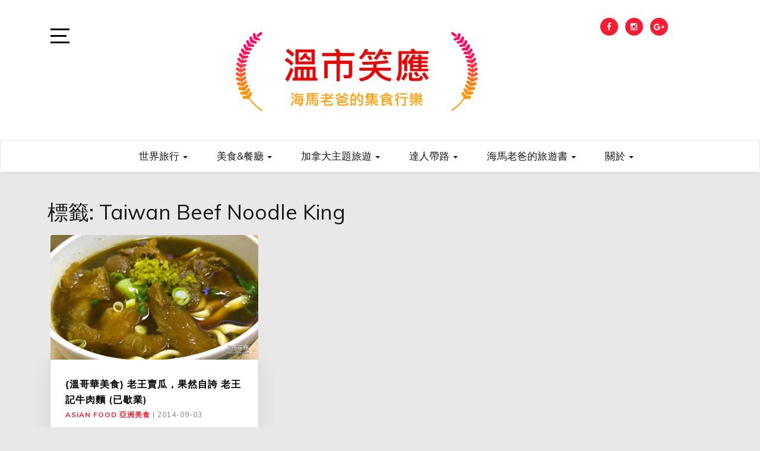

--- FILE ---
content_type: text/html; charset=UTF-8
request_url: https://myvanlife.com/tag/taiwan-beef-noodle-king/
body_size: 26165
content:
<!doctype html>
<html lang="zh-TW">

<head>
	<meta charset="UTF-8">
	<link rel="profile" href="https://gmpg.org/xfn/11">
    <meta http-equiv="X-UA-Compatible" content="IE=edge">
    <meta name="viewport" content="width=device-width, initial-scale=1">
	<title>Taiwan Beef Noodle King &#8211; 溫市笑應</title>
<meta name='robots' content='max-image-preview:large' />
<link rel='dns-prefetch' href='//www.googletagmanager.com' />
<link rel='dns-prefetch' href='//stats.wp.com' />
<link rel='dns-prefetch' href='//fonts.googleapis.com' />
<link rel='dns-prefetch' href='//widgets.wp.com' />
<link rel='dns-prefetch' href='//s0.wp.com' />
<link rel='dns-prefetch' href='//0.gravatar.com' />
<link rel='dns-prefetch' href='//1.gravatar.com' />
<link rel='dns-prefetch' href='//2.gravatar.com' />
<link rel="alternate" type="application/rss+xml" title="訂閱《溫市笑應》&raquo; 資訊提供" href="https://myvanlife.com/feed/" />
<link rel="alternate" type="application/rss+xml" title="訂閱《溫市笑應》&raquo; 留言的資訊提供" href="https://myvanlife.com/comments/feed/" />
<link rel="alternate" type="application/rss+xml" title="訂閱《溫市笑應》&raquo; 標籤〈Taiwan Beef Noodle King〉的資訊提供" href="https://myvanlife.com/tag/taiwan-beef-noodle-king/feed/" />
<style id='wp-img-auto-sizes-contain-inline-css' type='text/css'>
img:is([sizes=auto i],[sizes^="auto," i]){contain-intrinsic-size:3000px 1500px}
/*# sourceURL=wp-img-auto-sizes-contain-inline-css */
</style>
<style id='wp-emoji-styles-inline-css' type='text/css'>

	img.wp-smiley, img.emoji {
		display: inline !important;
		border: none !important;
		box-shadow: none !important;
		height: 1em !important;
		width: 1em !important;
		margin: 0 0.07em !important;
		vertical-align: -0.1em !important;
		background: none !important;
		padding: 0 !important;
	}
/*# sourceURL=wp-emoji-styles-inline-css */
</style>
<style id='wp-block-library-inline-css' type='text/css'>
:root{
  --wp-block-synced-color:#7a00df;
  --wp-block-synced-color--rgb:122, 0, 223;
  --wp-bound-block-color:var(--wp-block-synced-color);
  --wp-editor-canvas-background:#ddd;
  --wp-admin-theme-color:#007cba;
  --wp-admin-theme-color--rgb:0, 124, 186;
  --wp-admin-theme-color-darker-10:#006ba1;
  --wp-admin-theme-color-darker-10--rgb:0, 107, 160.5;
  --wp-admin-theme-color-darker-20:#005a87;
  --wp-admin-theme-color-darker-20--rgb:0, 90, 135;
  --wp-admin-border-width-focus:2px;
}
@media (min-resolution:192dpi){
  :root{
    --wp-admin-border-width-focus:1.5px;
  }
}
.wp-element-button{
  cursor:pointer;
}

:root .has-very-light-gray-background-color{
  background-color:#eee;
}
:root .has-very-dark-gray-background-color{
  background-color:#313131;
}
:root .has-very-light-gray-color{
  color:#eee;
}
:root .has-very-dark-gray-color{
  color:#313131;
}
:root .has-vivid-green-cyan-to-vivid-cyan-blue-gradient-background{
  background:linear-gradient(135deg, #00d084, #0693e3);
}
:root .has-purple-crush-gradient-background{
  background:linear-gradient(135deg, #34e2e4, #4721fb 50%, #ab1dfe);
}
:root .has-hazy-dawn-gradient-background{
  background:linear-gradient(135deg, #faaca8, #dad0ec);
}
:root .has-subdued-olive-gradient-background{
  background:linear-gradient(135deg, #fafae1, #67a671);
}
:root .has-atomic-cream-gradient-background{
  background:linear-gradient(135deg, #fdd79a, #004a59);
}
:root .has-nightshade-gradient-background{
  background:linear-gradient(135deg, #330968, #31cdcf);
}
:root .has-midnight-gradient-background{
  background:linear-gradient(135deg, #020381, #2874fc);
}
:root{
  --wp--preset--font-size--normal:16px;
  --wp--preset--font-size--huge:42px;
}

.has-regular-font-size{
  font-size:1em;
}

.has-larger-font-size{
  font-size:2.625em;
}

.has-normal-font-size{
  font-size:var(--wp--preset--font-size--normal);
}

.has-huge-font-size{
  font-size:var(--wp--preset--font-size--huge);
}

.has-text-align-center{
  text-align:center;
}

.has-text-align-left{
  text-align:left;
}

.has-text-align-right{
  text-align:right;
}

.has-fit-text{
  white-space:nowrap !important;
}

#end-resizable-editor-section{
  display:none;
}

.aligncenter{
  clear:both;
}

.items-justified-left{
  justify-content:flex-start;
}

.items-justified-center{
  justify-content:center;
}

.items-justified-right{
  justify-content:flex-end;
}

.items-justified-space-between{
  justify-content:space-between;
}

.screen-reader-text{
  border:0;
  clip-path:inset(50%);
  height:1px;
  margin:-1px;
  overflow:hidden;
  padding:0;
  position:absolute;
  width:1px;
  word-wrap:normal !important;
}

.screen-reader-text:focus{
  background-color:#ddd;
  clip-path:none;
  color:#444;
  display:block;
  font-size:1em;
  height:auto;
  left:5px;
  line-height:normal;
  padding:15px 23px 14px;
  text-decoration:none;
  top:5px;
  width:auto;
  z-index:100000;
}
html :where(.has-border-color){
  border-style:solid;
}

html :where([style*=border-top-color]){
  border-top-style:solid;
}

html :where([style*=border-right-color]){
  border-right-style:solid;
}

html :where([style*=border-bottom-color]){
  border-bottom-style:solid;
}

html :where([style*=border-left-color]){
  border-left-style:solid;
}

html :where([style*=border-width]){
  border-style:solid;
}

html :where([style*=border-top-width]){
  border-top-style:solid;
}

html :where([style*=border-right-width]){
  border-right-style:solid;
}

html :where([style*=border-bottom-width]){
  border-bottom-style:solid;
}

html :where([style*=border-left-width]){
  border-left-style:solid;
}
html :where(img[class*=wp-image-]){
  height:auto;
  max-width:100%;
}
:where(figure){
  margin:0 0 1em;
}

html :where(.is-position-sticky){
  --wp-admin--admin-bar--position-offset:var(--wp-admin--admin-bar--height, 0px);
}

@media screen and (max-width:600px){
  html :where(.is-position-sticky){
    --wp-admin--admin-bar--position-offset:0px;
  }
}

/*# sourceURL=wp-block-library-inline-css */
</style><style id='wp-block-list-inline-css' type='text/css'>
ol,ul{
  box-sizing:border-box;
}

:root :where(.wp-block-list.has-background){
  padding:1.25em 2.375em;
}
/*# sourceURL=https://myvanlife.com/wp-includes/blocks/list/style.css */
</style>
<style id='wp-block-loginout-inline-css' type='text/css'>
.wp-block-loginout{
  box-sizing:border-box;
}
/*# sourceURL=https://myvanlife.com/wp-includes/blocks/loginout/style.css */
</style>
<style id='wp-block-search-inline-css' type='text/css'>
.wp-block-search__button{
  margin-left:10px;
  word-break:normal;
}
.wp-block-search__button.has-icon{
  line-height:0;
}
.wp-block-search__button svg{
  height:1.25em;
  min-height:24px;
  min-width:24px;
  width:1.25em;
  fill:currentColor;
  vertical-align:text-bottom;
}

:where(.wp-block-search__button){
  border:1px solid #ccc;
  padding:6px 10px;
}

.wp-block-search__inside-wrapper{
  display:flex;
  flex:auto;
  flex-wrap:nowrap;
  max-width:100%;
}

.wp-block-search__label{
  width:100%;
}

.wp-block-search.wp-block-search__button-only .wp-block-search__button{
  box-sizing:border-box;
  display:flex;
  flex-shrink:0;
  justify-content:center;
  margin-left:0;
  max-width:100%;
}
.wp-block-search.wp-block-search__button-only .wp-block-search__inside-wrapper{
  min-width:0 !important;
  transition-property:width;
}
.wp-block-search.wp-block-search__button-only .wp-block-search__input{
  flex-basis:100%;
  transition-duration:.3s;
}
.wp-block-search.wp-block-search__button-only.wp-block-search__searchfield-hidden,.wp-block-search.wp-block-search__button-only.wp-block-search__searchfield-hidden .wp-block-search__inside-wrapper{
  overflow:hidden;
}
.wp-block-search.wp-block-search__button-only.wp-block-search__searchfield-hidden .wp-block-search__input{
  border-left-width:0 !important;
  border-right-width:0 !important;
  flex-basis:0;
  flex-grow:0;
  margin:0;
  min-width:0 !important;
  padding-left:0 !important;
  padding-right:0 !important;
  width:0 !important;
}

:where(.wp-block-search__input){
  appearance:none;
  border:1px solid #949494;
  flex-grow:1;
  font-family:inherit;
  font-size:inherit;
  font-style:inherit;
  font-weight:inherit;
  letter-spacing:inherit;
  line-height:inherit;
  margin-left:0;
  margin-right:0;
  min-width:3rem;
  padding:8px;
  text-decoration:unset !important;
  text-transform:inherit;
}

:where(.wp-block-search__button-inside .wp-block-search__inside-wrapper){
  background-color:#fff;
  border:1px solid #949494;
  box-sizing:border-box;
  padding:4px;
}
:where(.wp-block-search__button-inside .wp-block-search__inside-wrapper) .wp-block-search__input{
  border:none;
  border-radius:0;
  padding:0 4px;
}
:where(.wp-block-search__button-inside .wp-block-search__inside-wrapper) .wp-block-search__input:focus{
  outline:none;
}
:where(.wp-block-search__button-inside .wp-block-search__inside-wrapper) :where(.wp-block-search__button){
  padding:4px 8px;
}

.wp-block-search.aligncenter .wp-block-search__inside-wrapper{
  margin:auto;
}

.wp-block[data-align=right] .wp-block-search.wp-block-search__button-only .wp-block-search__inside-wrapper{
  float:right;
}
/*# sourceURL=https://myvanlife.com/wp-includes/blocks/search/style.css */
</style>
<style id='wp-block-social-links-inline-css' type='text/css'>
.wp-block-social-links{
  background:none;
  box-sizing:border-box;
  margin-left:0;
  padding-left:0;
  padding-right:0;
  text-indent:0;
}
.wp-block-social-links .wp-social-link a,.wp-block-social-links .wp-social-link a:hover{
  border-bottom:0;
  box-shadow:none;
  text-decoration:none;
}
.wp-block-social-links .wp-social-link svg{
  height:1em;
  width:1em;
}
.wp-block-social-links .wp-social-link span:not(.screen-reader-text){
  font-size:.65em;
  margin-left:.5em;
  margin-right:.5em;
}
.wp-block-social-links.has-small-icon-size{
  font-size:16px;
}
.wp-block-social-links,.wp-block-social-links.has-normal-icon-size{
  font-size:24px;
}
.wp-block-social-links.has-large-icon-size{
  font-size:36px;
}
.wp-block-social-links.has-huge-icon-size{
  font-size:48px;
}
.wp-block-social-links.aligncenter{
  display:flex;
  justify-content:center;
}
.wp-block-social-links.alignright{
  justify-content:flex-end;
}

.wp-block-social-link{
  border-radius:9999px;
  display:block;
}
@media not (prefers-reduced-motion){
  .wp-block-social-link{
    transition:transform .1s ease;
  }
}
.wp-block-social-link{
  height:auto;
}
.wp-block-social-link a{
  align-items:center;
  display:flex;
  line-height:0;
}
.wp-block-social-link:hover{
  transform:scale(1.1);
}

.wp-block-social-links .wp-block-social-link.wp-social-link{
  display:inline-block;
  margin:0;
  padding:0;
}
.wp-block-social-links .wp-block-social-link.wp-social-link .wp-block-social-link-anchor,.wp-block-social-links .wp-block-social-link.wp-social-link .wp-block-social-link-anchor svg,.wp-block-social-links .wp-block-social-link.wp-social-link .wp-block-social-link-anchor:active,.wp-block-social-links .wp-block-social-link.wp-social-link .wp-block-social-link-anchor:hover,.wp-block-social-links .wp-block-social-link.wp-social-link .wp-block-social-link-anchor:visited{
  color:currentColor;
  fill:currentColor;
}

:where(.wp-block-social-links:not(.is-style-logos-only)) .wp-social-link{
  background-color:#f0f0f0;
  color:#444;
}
:where(.wp-block-social-links:not(.is-style-logos-only)) .wp-social-link-amazon{
  background-color:#f90;
  color:#fff;
}
:where(.wp-block-social-links:not(.is-style-logos-only)) .wp-social-link-bandcamp{
  background-color:#1ea0c3;
  color:#fff;
}
:where(.wp-block-social-links:not(.is-style-logos-only)) .wp-social-link-behance{
  background-color:#0757fe;
  color:#fff;
}
:where(.wp-block-social-links:not(.is-style-logos-only)) .wp-social-link-bluesky{
  background-color:#0a7aff;
  color:#fff;
}
:where(.wp-block-social-links:not(.is-style-logos-only)) .wp-social-link-codepen{
  background-color:#1e1f26;
  color:#fff;
}
:where(.wp-block-social-links:not(.is-style-logos-only)) .wp-social-link-deviantart{
  background-color:#02e49b;
  color:#fff;
}
:where(.wp-block-social-links:not(.is-style-logos-only)) .wp-social-link-discord{
  background-color:#5865f2;
  color:#fff;
}
:where(.wp-block-social-links:not(.is-style-logos-only)) .wp-social-link-dribbble{
  background-color:#e94c89;
  color:#fff;
}
:where(.wp-block-social-links:not(.is-style-logos-only)) .wp-social-link-dropbox{
  background-color:#4280ff;
  color:#fff;
}
:where(.wp-block-social-links:not(.is-style-logos-only)) .wp-social-link-etsy{
  background-color:#f45800;
  color:#fff;
}
:where(.wp-block-social-links:not(.is-style-logos-only)) .wp-social-link-facebook{
  background-color:#0866ff;
  color:#fff;
}
:where(.wp-block-social-links:not(.is-style-logos-only)) .wp-social-link-fivehundredpx{
  background-color:#000;
  color:#fff;
}
:where(.wp-block-social-links:not(.is-style-logos-only)) .wp-social-link-flickr{
  background-color:#0461dd;
  color:#fff;
}
:where(.wp-block-social-links:not(.is-style-logos-only)) .wp-social-link-foursquare{
  background-color:#e65678;
  color:#fff;
}
:where(.wp-block-social-links:not(.is-style-logos-only)) .wp-social-link-github{
  background-color:#24292d;
  color:#fff;
}
:where(.wp-block-social-links:not(.is-style-logos-only)) .wp-social-link-goodreads{
  background-color:#eceadd;
  color:#382110;
}
:where(.wp-block-social-links:not(.is-style-logos-only)) .wp-social-link-google{
  background-color:#ea4434;
  color:#fff;
}
:where(.wp-block-social-links:not(.is-style-logos-only)) .wp-social-link-gravatar{
  background-color:#1d4fc4;
  color:#fff;
}
:where(.wp-block-social-links:not(.is-style-logos-only)) .wp-social-link-instagram{
  background-color:#f00075;
  color:#fff;
}
:where(.wp-block-social-links:not(.is-style-logos-only)) .wp-social-link-lastfm{
  background-color:#e21b24;
  color:#fff;
}
:where(.wp-block-social-links:not(.is-style-logos-only)) .wp-social-link-linkedin{
  background-color:#0d66c2;
  color:#fff;
}
:where(.wp-block-social-links:not(.is-style-logos-only)) .wp-social-link-mastodon{
  background-color:#3288d4;
  color:#fff;
}
:where(.wp-block-social-links:not(.is-style-logos-only)) .wp-social-link-medium{
  background-color:#000;
  color:#fff;
}
:where(.wp-block-social-links:not(.is-style-logos-only)) .wp-social-link-meetup{
  background-color:#f6405f;
  color:#fff;
}
:where(.wp-block-social-links:not(.is-style-logos-only)) .wp-social-link-patreon{
  background-color:#000;
  color:#fff;
}
:where(.wp-block-social-links:not(.is-style-logos-only)) .wp-social-link-pinterest{
  background-color:#e60122;
  color:#fff;
}
:where(.wp-block-social-links:not(.is-style-logos-only)) .wp-social-link-pocket{
  background-color:#ef4155;
  color:#fff;
}
:where(.wp-block-social-links:not(.is-style-logos-only)) .wp-social-link-reddit{
  background-color:#ff4500;
  color:#fff;
}
:where(.wp-block-social-links:not(.is-style-logos-only)) .wp-social-link-skype{
  background-color:#0478d7;
  color:#fff;
}
:where(.wp-block-social-links:not(.is-style-logos-only)) .wp-social-link-snapchat{
  background-color:#fefc00;
  color:#fff;
  stroke:#000;
}
:where(.wp-block-social-links:not(.is-style-logos-only)) .wp-social-link-soundcloud{
  background-color:#ff5600;
  color:#fff;
}
:where(.wp-block-social-links:not(.is-style-logos-only)) .wp-social-link-spotify{
  background-color:#1bd760;
  color:#fff;
}
:where(.wp-block-social-links:not(.is-style-logos-only)) .wp-social-link-telegram{
  background-color:#2aabee;
  color:#fff;
}
:where(.wp-block-social-links:not(.is-style-logos-only)) .wp-social-link-threads{
  background-color:#000;
  color:#fff;
}
:where(.wp-block-social-links:not(.is-style-logos-only)) .wp-social-link-tiktok{
  background-color:#000;
  color:#fff;
}
:where(.wp-block-social-links:not(.is-style-logos-only)) .wp-social-link-tumblr{
  background-color:#011835;
  color:#fff;
}
:where(.wp-block-social-links:not(.is-style-logos-only)) .wp-social-link-twitch{
  background-color:#6440a4;
  color:#fff;
}
:where(.wp-block-social-links:not(.is-style-logos-only)) .wp-social-link-twitter{
  background-color:#1da1f2;
  color:#fff;
}
:where(.wp-block-social-links:not(.is-style-logos-only)) .wp-social-link-vimeo{
  background-color:#1eb7ea;
  color:#fff;
}
:where(.wp-block-social-links:not(.is-style-logos-only)) .wp-social-link-vk{
  background-color:#4680c2;
  color:#fff;
}
:where(.wp-block-social-links:not(.is-style-logos-only)) .wp-social-link-wordpress{
  background-color:#3499cd;
  color:#fff;
}
:where(.wp-block-social-links:not(.is-style-logos-only)) .wp-social-link-whatsapp{
  background-color:#25d366;
  color:#fff;
}
:where(.wp-block-social-links:not(.is-style-logos-only)) .wp-social-link-x{
  background-color:#000;
  color:#fff;
}
:where(.wp-block-social-links:not(.is-style-logos-only)) .wp-social-link-yelp{
  background-color:#d32422;
  color:#fff;
}
:where(.wp-block-social-links:not(.is-style-logos-only)) .wp-social-link-youtube{
  background-color:red;
  color:#fff;
}

:where(.wp-block-social-links.is-style-logos-only) .wp-social-link{
  background:none;
}
:where(.wp-block-social-links.is-style-logos-only) .wp-social-link svg{
  height:1.25em;
  width:1.25em;
}
:where(.wp-block-social-links.is-style-logos-only) .wp-social-link-amazon{
  color:#f90;
}
:where(.wp-block-social-links.is-style-logos-only) .wp-social-link-bandcamp{
  color:#1ea0c3;
}
:where(.wp-block-social-links.is-style-logos-only) .wp-social-link-behance{
  color:#0757fe;
}
:where(.wp-block-social-links.is-style-logos-only) .wp-social-link-bluesky{
  color:#0a7aff;
}
:where(.wp-block-social-links.is-style-logos-only) .wp-social-link-codepen{
  color:#1e1f26;
}
:where(.wp-block-social-links.is-style-logos-only) .wp-social-link-deviantart{
  color:#02e49b;
}
:where(.wp-block-social-links.is-style-logos-only) .wp-social-link-discord{
  color:#5865f2;
}
:where(.wp-block-social-links.is-style-logos-only) .wp-social-link-dribbble{
  color:#e94c89;
}
:where(.wp-block-social-links.is-style-logos-only) .wp-social-link-dropbox{
  color:#4280ff;
}
:where(.wp-block-social-links.is-style-logos-only) .wp-social-link-etsy{
  color:#f45800;
}
:where(.wp-block-social-links.is-style-logos-only) .wp-social-link-facebook{
  color:#0866ff;
}
:where(.wp-block-social-links.is-style-logos-only) .wp-social-link-fivehundredpx{
  color:#000;
}
:where(.wp-block-social-links.is-style-logos-only) .wp-social-link-flickr{
  color:#0461dd;
}
:where(.wp-block-social-links.is-style-logos-only) .wp-social-link-foursquare{
  color:#e65678;
}
:where(.wp-block-social-links.is-style-logos-only) .wp-social-link-github{
  color:#24292d;
}
:where(.wp-block-social-links.is-style-logos-only) .wp-social-link-goodreads{
  color:#382110;
}
:where(.wp-block-social-links.is-style-logos-only) .wp-social-link-google{
  color:#ea4434;
}
:where(.wp-block-social-links.is-style-logos-only) .wp-social-link-gravatar{
  color:#1d4fc4;
}
:where(.wp-block-social-links.is-style-logos-only) .wp-social-link-instagram{
  color:#f00075;
}
:where(.wp-block-social-links.is-style-logos-only) .wp-social-link-lastfm{
  color:#e21b24;
}
:where(.wp-block-social-links.is-style-logos-only) .wp-social-link-linkedin{
  color:#0d66c2;
}
:where(.wp-block-social-links.is-style-logos-only) .wp-social-link-mastodon{
  color:#3288d4;
}
:where(.wp-block-social-links.is-style-logos-only) .wp-social-link-medium{
  color:#000;
}
:where(.wp-block-social-links.is-style-logos-only) .wp-social-link-meetup{
  color:#f6405f;
}
:where(.wp-block-social-links.is-style-logos-only) .wp-social-link-patreon{
  color:#000;
}
:where(.wp-block-social-links.is-style-logos-only) .wp-social-link-pinterest{
  color:#e60122;
}
:where(.wp-block-social-links.is-style-logos-only) .wp-social-link-pocket{
  color:#ef4155;
}
:where(.wp-block-social-links.is-style-logos-only) .wp-social-link-reddit{
  color:#ff4500;
}
:where(.wp-block-social-links.is-style-logos-only) .wp-social-link-skype{
  color:#0478d7;
}
:where(.wp-block-social-links.is-style-logos-only) .wp-social-link-snapchat{
  color:#fff;
  stroke:#000;
}
:where(.wp-block-social-links.is-style-logos-only) .wp-social-link-soundcloud{
  color:#ff5600;
}
:where(.wp-block-social-links.is-style-logos-only) .wp-social-link-spotify{
  color:#1bd760;
}
:where(.wp-block-social-links.is-style-logos-only) .wp-social-link-telegram{
  color:#2aabee;
}
:where(.wp-block-social-links.is-style-logos-only) .wp-social-link-threads{
  color:#000;
}
:where(.wp-block-social-links.is-style-logos-only) .wp-social-link-tiktok{
  color:#000;
}
:where(.wp-block-social-links.is-style-logos-only) .wp-social-link-tumblr{
  color:#011835;
}
:where(.wp-block-social-links.is-style-logos-only) .wp-social-link-twitch{
  color:#6440a4;
}
:where(.wp-block-social-links.is-style-logos-only) .wp-social-link-twitter{
  color:#1da1f2;
}
:where(.wp-block-social-links.is-style-logos-only) .wp-social-link-vimeo{
  color:#1eb7ea;
}
:where(.wp-block-social-links.is-style-logos-only) .wp-social-link-vk{
  color:#4680c2;
}
:where(.wp-block-social-links.is-style-logos-only) .wp-social-link-whatsapp{
  color:#25d366;
}
:where(.wp-block-social-links.is-style-logos-only) .wp-social-link-wordpress{
  color:#3499cd;
}
:where(.wp-block-social-links.is-style-logos-only) .wp-social-link-x{
  color:#000;
}
:where(.wp-block-social-links.is-style-logos-only) .wp-social-link-yelp{
  color:#d32422;
}
:where(.wp-block-social-links.is-style-logos-only) .wp-social-link-youtube{
  color:red;
}

.wp-block-social-links.is-style-pill-shape .wp-social-link{
  width:auto;
}

:root :where(.wp-block-social-links .wp-social-link a){
  padding:.25em;
}

:root :where(.wp-block-social-links.is-style-logos-only .wp-social-link a){
  padding:0;
}

:root :where(.wp-block-social-links.is-style-pill-shape .wp-social-link a){
  padding-left:.6666666667em;
  padding-right:.6666666667em;
}

.wp-block-social-links:not(.has-icon-color):not(.has-icon-background-color) .wp-social-link-snapchat .wp-block-social-link-label{
  color:#000;
}
/*# sourceURL=https://myvanlife.com/wp-includes/blocks/social-links/style.css */
</style>
<style id='global-styles-inline-css' type='text/css'>
:root{--wp--preset--aspect-ratio--square: 1;--wp--preset--aspect-ratio--4-3: 4/3;--wp--preset--aspect-ratio--3-4: 3/4;--wp--preset--aspect-ratio--3-2: 3/2;--wp--preset--aspect-ratio--2-3: 2/3;--wp--preset--aspect-ratio--16-9: 16/9;--wp--preset--aspect-ratio--9-16: 9/16;--wp--preset--color--black: #000000;--wp--preset--color--cyan-bluish-gray: #abb8c3;--wp--preset--color--white: #ffffff;--wp--preset--color--pale-pink: #f78da7;--wp--preset--color--vivid-red: #cf2e2e;--wp--preset--color--luminous-vivid-orange: #ff6900;--wp--preset--color--luminous-vivid-amber: #fcb900;--wp--preset--color--light-green-cyan: #7bdcb5;--wp--preset--color--vivid-green-cyan: #00d084;--wp--preset--color--pale-cyan-blue: #8ed1fc;--wp--preset--color--vivid-cyan-blue: #0693e3;--wp--preset--color--vivid-purple: #9b51e0;--wp--preset--gradient--vivid-cyan-blue-to-vivid-purple: linear-gradient(135deg,rgb(6,147,227) 0%,rgb(155,81,224) 100%);--wp--preset--gradient--light-green-cyan-to-vivid-green-cyan: linear-gradient(135deg,rgb(122,220,180) 0%,rgb(0,208,130) 100%);--wp--preset--gradient--luminous-vivid-amber-to-luminous-vivid-orange: linear-gradient(135deg,rgb(252,185,0) 0%,rgb(255,105,0) 100%);--wp--preset--gradient--luminous-vivid-orange-to-vivid-red: linear-gradient(135deg,rgb(255,105,0) 0%,rgb(207,46,46) 100%);--wp--preset--gradient--very-light-gray-to-cyan-bluish-gray: linear-gradient(135deg,rgb(238,238,238) 0%,rgb(169,184,195) 100%);--wp--preset--gradient--cool-to-warm-spectrum: linear-gradient(135deg,rgb(74,234,220) 0%,rgb(151,120,209) 20%,rgb(207,42,186) 40%,rgb(238,44,130) 60%,rgb(251,105,98) 80%,rgb(254,248,76) 100%);--wp--preset--gradient--blush-light-purple: linear-gradient(135deg,rgb(255,206,236) 0%,rgb(152,150,240) 100%);--wp--preset--gradient--blush-bordeaux: linear-gradient(135deg,rgb(254,205,165) 0%,rgb(254,45,45) 50%,rgb(107,0,62) 100%);--wp--preset--gradient--luminous-dusk: linear-gradient(135deg,rgb(255,203,112) 0%,rgb(199,81,192) 50%,rgb(65,88,208) 100%);--wp--preset--gradient--pale-ocean: linear-gradient(135deg,rgb(255,245,203) 0%,rgb(182,227,212) 50%,rgb(51,167,181) 100%);--wp--preset--gradient--electric-grass: linear-gradient(135deg,rgb(202,248,128) 0%,rgb(113,206,126) 100%);--wp--preset--gradient--midnight: linear-gradient(135deg,rgb(2,3,129) 0%,rgb(40,116,252) 100%);--wp--preset--font-size--small: 13px;--wp--preset--font-size--medium: 20px;--wp--preset--font-size--large: 36px;--wp--preset--font-size--x-large: 42px;--wp--preset--spacing--20: 0.44rem;--wp--preset--spacing--30: 0.67rem;--wp--preset--spacing--40: 1rem;--wp--preset--spacing--50: 1.5rem;--wp--preset--spacing--60: 2.25rem;--wp--preset--spacing--70: 3.38rem;--wp--preset--spacing--80: 5.06rem;--wp--preset--shadow--natural: 6px 6px 9px rgba(0, 0, 0, 0.2);--wp--preset--shadow--deep: 12px 12px 50px rgba(0, 0, 0, 0.4);--wp--preset--shadow--sharp: 6px 6px 0px rgba(0, 0, 0, 0.2);--wp--preset--shadow--outlined: 6px 6px 0px -3px rgb(255, 255, 255), 6px 6px rgb(0, 0, 0);--wp--preset--shadow--crisp: 6px 6px 0px rgb(0, 0, 0);}:where(.is-layout-flex){gap: 0.5em;}:where(.is-layout-grid){gap: 0.5em;}body .is-layout-flex{display: flex;}.is-layout-flex{flex-wrap: wrap;align-items: center;}.is-layout-flex > :is(*, div){margin: 0;}body .is-layout-grid{display: grid;}.is-layout-grid > :is(*, div){margin: 0;}:where(.wp-block-columns.is-layout-flex){gap: 2em;}:where(.wp-block-columns.is-layout-grid){gap: 2em;}:where(.wp-block-post-template.is-layout-flex){gap: 1.25em;}:where(.wp-block-post-template.is-layout-grid){gap: 1.25em;}.has-black-color{color: var(--wp--preset--color--black) !important;}.has-cyan-bluish-gray-color{color: var(--wp--preset--color--cyan-bluish-gray) !important;}.has-white-color{color: var(--wp--preset--color--white) !important;}.has-pale-pink-color{color: var(--wp--preset--color--pale-pink) !important;}.has-vivid-red-color{color: var(--wp--preset--color--vivid-red) !important;}.has-luminous-vivid-orange-color{color: var(--wp--preset--color--luminous-vivid-orange) !important;}.has-luminous-vivid-amber-color{color: var(--wp--preset--color--luminous-vivid-amber) !important;}.has-light-green-cyan-color{color: var(--wp--preset--color--light-green-cyan) !important;}.has-vivid-green-cyan-color{color: var(--wp--preset--color--vivid-green-cyan) !important;}.has-pale-cyan-blue-color{color: var(--wp--preset--color--pale-cyan-blue) !important;}.has-vivid-cyan-blue-color{color: var(--wp--preset--color--vivid-cyan-blue) !important;}.has-vivid-purple-color{color: var(--wp--preset--color--vivid-purple) !important;}.has-black-background-color{background-color: var(--wp--preset--color--black) !important;}.has-cyan-bluish-gray-background-color{background-color: var(--wp--preset--color--cyan-bluish-gray) !important;}.has-white-background-color{background-color: var(--wp--preset--color--white) !important;}.has-pale-pink-background-color{background-color: var(--wp--preset--color--pale-pink) !important;}.has-vivid-red-background-color{background-color: var(--wp--preset--color--vivid-red) !important;}.has-luminous-vivid-orange-background-color{background-color: var(--wp--preset--color--luminous-vivid-orange) !important;}.has-luminous-vivid-amber-background-color{background-color: var(--wp--preset--color--luminous-vivid-amber) !important;}.has-light-green-cyan-background-color{background-color: var(--wp--preset--color--light-green-cyan) !important;}.has-vivid-green-cyan-background-color{background-color: var(--wp--preset--color--vivid-green-cyan) !important;}.has-pale-cyan-blue-background-color{background-color: var(--wp--preset--color--pale-cyan-blue) !important;}.has-vivid-cyan-blue-background-color{background-color: var(--wp--preset--color--vivid-cyan-blue) !important;}.has-vivid-purple-background-color{background-color: var(--wp--preset--color--vivid-purple) !important;}.has-black-border-color{border-color: var(--wp--preset--color--black) !important;}.has-cyan-bluish-gray-border-color{border-color: var(--wp--preset--color--cyan-bluish-gray) !important;}.has-white-border-color{border-color: var(--wp--preset--color--white) !important;}.has-pale-pink-border-color{border-color: var(--wp--preset--color--pale-pink) !important;}.has-vivid-red-border-color{border-color: var(--wp--preset--color--vivid-red) !important;}.has-luminous-vivid-orange-border-color{border-color: var(--wp--preset--color--luminous-vivid-orange) !important;}.has-luminous-vivid-amber-border-color{border-color: var(--wp--preset--color--luminous-vivid-amber) !important;}.has-light-green-cyan-border-color{border-color: var(--wp--preset--color--light-green-cyan) !important;}.has-vivid-green-cyan-border-color{border-color: var(--wp--preset--color--vivid-green-cyan) !important;}.has-pale-cyan-blue-border-color{border-color: var(--wp--preset--color--pale-cyan-blue) !important;}.has-vivid-cyan-blue-border-color{border-color: var(--wp--preset--color--vivid-cyan-blue) !important;}.has-vivid-purple-border-color{border-color: var(--wp--preset--color--vivid-purple) !important;}.has-vivid-cyan-blue-to-vivid-purple-gradient-background{background: var(--wp--preset--gradient--vivid-cyan-blue-to-vivid-purple) !important;}.has-light-green-cyan-to-vivid-green-cyan-gradient-background{background: var(--wp--preset--gradient--light-green-cyan-to-vivid-green-cyan) !important;}.has-luminous-vivid-amber-to-luminous-vivid-orange-gradient-background{background: var(--wp--preset--gradient--luminous-vivid-amber-to-luminous-vivid-orange) !important;}.has-luminous-vivid-orange-to-vivid-red-gradient-background{background: var(--wp--preset--gradient--luminous-vivid-orange-to-vivid-red) !important;}.has-very-light-gray-to-cyan-bluish-gray-gradient-background{background: var(--wp--preset--gradient--very-light-gray-to-cyan-bluish-gray) !important;}.has-cool-to-warm-spectrum-gradient-background{background: var(--wp--preset--gradient--cool-to-warm-spectrum) !important;}.has-blush-light-purple-gradient-background{background: var(--wp--preset--gradient--blush-light-purple) !important;}.has-blush-bordeaux-gradient-background{background: var(--wp--preset--gradient--blush-bordeaux) !important;}.has-luminous-dusk-gradient-background{background: var(--wp--preset--gradient--luminous-dusk) !important;}.has-pale-ocean-gradient-background{background: var(--wp--preset--gradient--pale-ocean) !important;}.has-electric-grass-gradient-background{background: var(--wp--preset--gradient--electric-grass) !important;}.has-midnight-gradient-background{background: var(--wp--preset--gradient--midnight) !important;}.has-small-font-size{font-size: var(--wp--preset--font-size--small) !important;}.has-medium-font-size{font-size: var(--wp--preset--font-size--medium) !important;}.has-large-font-size{font-size: var(--wp--preset--font-size--large) !important;}.has-x-large-font-size{font-size: var(--wp--preset--font-size--x-large) !important;}
/*# sourceURL=global-styles-inline-css */
</style>
<style id='core-block-supports-inline-css' type='text/css'>
/**
 * Core styles: block-supports
 */
.wp-container-core-social-links-is-layout-3d213aab {
	justify-content: space-between;
}

/*# sourceURL=core-block-supports-inline-css */
</style>

<style id='classic-theme-styles-inline-css' type='text/css'>
/**
 * These rules are needed for backwards compatibility.
 * They should match the button element rules in the base theme.json file.
 */
.wp-block-button__link {
	color: #ffffff;
	background-color: #32373c;
	border-radius: 9999px; /* 100% causes an oval, but any explicit but really high value retains the pill shape. */

	/* This needs a low specificity so it won't override the rules from the button element if defined in theme.json. */
	box-shadow: none;
	text-decoration: none;

	/* The extra 2px are added to size solids the same as the outline versions.*/
	padding: calc(0.667em + 2px) calc(1.333em + 2px);

	font-size: 1.125em;
}

.wp-block-file__button {
	background: #32373c;
	color: #ffffff;
	text-decoration: none;
}

/*# sourceURL=/wp-includes/css/classic-themes.css */
</style>
<link rel='stylesheet' id='bootstrap-css' href='https://myvanlife.com/wp-content/themes/marinate/css/bootstrap.css?ver=6.9' type='text/css' media='all' />
<link rel='stylesheet' id='font-awesome-css' href='https://myvanlife.com/wp-content/themes/marinate/css/font-awesome.css?ver=6.9' type='text/css' media='all' />
<link rel='stylesheet' id='pushy-css' href='https://myvanlife.com/wp-content/themes/marinate/css/pushy.css?ver=6.9' type='text/css' media='all' />
<link rel='stylesheet' id='marinate-style-css' href='https://myvanlife.com/wp-content/themes/marinate/style.css?ver=6.9' type='text/css' media='all' />
<link rel='stylesheet' id='marinate-fonts-css' href='https://fonts.googleapis.com/css?family=Muli%3A400%2C400i%2C700%2C700i%7CNunito%3A400%2C600%2C700&#038;subset=latin%2Clatin-ext' type='text/css' media='all' />
<link rel='stylesheet' id='jetpack_likes-css' href='https://myvanlife.com/wp-content/plugins/jetpack/modules/likes/style.css?ver=15.4' type='text/css' media='all' />
<style id='jetpack_facebook_likebox-inline-css' type='text/css'>
.widget_facebook_likebox {
	overflow: hidden;
}

/*# sourceURL=https://myvanlife.com/wp-content/plugins/jetpack/modules/widgets/facebook-likebox/style.css */
</style>
<script type="text/javascript" src="https://myvanlife.com/wp-includes/js/jquery/jquery.js?ver=3.7.1" id="jquery-core-js"></script>
<script type="text/javascript" src="https://myvanlife.com/wp-includes/js/jquery/jquery-migrate.js?ver=3.4.1" id="jquery-migrate-js"></script>

<!-- Google tag (gtag.js) snippet added by Site Kit -->
<!-- Google Analytics snippet added by Site Kit -->
<script type="text/javascript" src="https://www.googletagmanager.com/gtag/js?id=G-BSMT5RBC8V" id="google_gtagjs-js" async></script>
<script type="text/javascript" id="google_gtagjs-js-after">
/* <![CDATA[ */
window.dataLayer = window.dataLayer || [];function gtag(){dataLayer.push(arguments);}
gtag("set","linker",{"domains":["myvanlife.com"]});
gtag("js", new Date());
gtag("set", "developer_id.dZTNiMT", true);
gtag("config", "G-BSMT5RBC8V");
//# sourceURL=google_gtagjs-js-after
/* ]]> */
</script>
<link rel="https://api.w.org/" href="https://myvanlife.com/wp-json/" /><link rel="alternate" title="JSON" type="application/json" href="https://myvanlife.com/wp-json/wp/v2/tags/1229" /><link rel="EditURI" type="application/rsd+xml" title="RSD" href="https://myvanlife.com/xmlrpc.php?rsd" />
<meta name="generator" content="WordPress 6.9" />
<meta name="generator" content="Site Kit by Google 1.171.0" />	<style>img#wpstats{display:none}</style>
		
<!-- Google AdSense meta tags added by Site Kit -->
<meta name="google-adsense-platform-account" content="ca-host-pub-2644536267352236">
<meta name="google-adsense-platform-domain" content="sitekit.withgoogle.com">
<!-- End Google AdSense meta tags added by Site Kit -->
<meta name="description" content="Seahorse Dad 所撰寫有關 Taiwan Beef Noodle King 的文章" />
	<style type="text/css">
		.site-title,
		.site-description {
			position: absolute;
			clip: rect(1px, 1px, 1px, 1px);
		}
	</style>
	<style type="text/css" id="custom-background-css">
body.custom-background { background-color: #e8e8e8; }
</style>
	
<!-- Jetpack Open Graph Tags -->
<meta property="og:type" content="website" />
<meta property="og:title" content="Taiwan Beef Noodle King &#8211; 溫市笑應" />
<meta property="og:url" content="https://myvanlife.com/tag/taiwan-beef-noodle-king/" />
<meta property="og:site_name" content="溫市笑應" />
<meta property="og:image" content="https://myvanlife.com/wp-content/uploads/2021/02/cropped-noname-1.png" />
<meta property="og:image:width" content="800" />
<meta property="og:image:height" content="230" />
<meta property="og:image:alt" content="" />
<meta property="og:locale" content="zh_TW" />

<!-- End Jetpack Open Graph Tags -->
<link rel="icon" href="https://myvanlife.com/wp-content/uploads/2015/10/cropped-seahorsedad-icon-small-32x32.jpg" sizes="32x32" />
<link rel="icon" href="https://myvanlife.com/wp-content/uploads/2015/10/cropped-seahorsedad-icon-small-192x192.jpg" sizes="192x192" />
<link rel="apple-touch-icon" href="https://myvanlife.com/wp-content/uploads/2015/10/cropped-seahorsedad-icon-small-180x180.jpg" />
<meta name="msapplication-TileImage" content="https://myvanlife.com/wp-content/uploads/2015/10/cropped-seahorsedad-icon-small-270x270.jpg" />
    
    
<link rel='stylesheet' id='gravatar-profile-widget-css' href='https://myvanlife.com/wp-content/plugins/jetpack/modules/widgets/gravatar-profile.css?ver=20120711' type='text/css' media='all' />
<link rel='stylesheet' id='gravatar-card-services-css' href='https://secure.gravatar.com/css/services.css?ver=202605' type='text/css' media='all' />
</head>

<body data-rsssl=1 class="archive tag tag-taiwan-beef-noodle-king tag-1229 custom-background wp-custom-logo wp-theme-marinate">
<div class="site-overlay"></div>
    <div id="page" class="hfeed site">
		<a class="skip-link screen-reader-text" href="#content">Skip to content</a>
        <header class="site-header" id="masthead">
        <div class="container">        
        
        	<div class="col-lg-2 col-md-2 col-sm-1 col-xs-1 pushmenu push">
				<a id="marinate-navbtn" class="menu-btn"><span><span class="screen-reader-text">Open Sidebar</span></span></a>                
            </div>
            
             <div class="site-branding col-lg-7 col-md-7 col-sm-10 col-xs-10">
					 <a href="https://myvanlife.com/" class="custom-logo-link" rel="home"><img width="800" height="230" src="https://myvanlife.com/wp-content/uploads/2021/02/cropped-noname-1.png" class="custom-logo" alt="溫市笑應" decoding="async" fetchpriority="high" srcset="https://myvanlife.com/wp-content/uploads/2021/02/cropped-noname-1.png 800w, https://myvanlife.com/wp-content/uploads/2021/02/cropped-noname-1-690x198.png 690w, https://myvanlife.com/wp-content/uploads/2021/02/cropped-noname-1-768x221.png 768w" sizes="(max-width: 800px) 100vw, 800px" /></a>                    <h1 class="site-title"><a href="https://myvanlife.com/" rel="home">溫市笑應</a></h1>
                                                <p class="site-description">海馬老爸的集食行樂日記</p>
                                  </div>        
              
        	<div class="col-lg-3 col-md-3 col-sm-12 col-xs-12 hidden-xs hidden-sm">           
                
				                    <ul class="social-networks">
                        <li><a class="facebook" href="https://www.facebook.com/SeaHorseDad"><i class="fa fa-facebook"></i></a></li>                                                                        <li><a class="instagram" href="https://www.instagram.com/seahorsedadeats/"><i class="fa fa-instagram"></i></a></li>                        <li><a class="google-plus" href="https://bit.ly/3DGOqBc"><i class="fa fa-google-plus"></i></a></li>                    </ul>
                                    
                
            </div>              
			</div>
			<div class="clearfix"></div>	
            <nav class="navbar navbar-default main-navigation hidden-xs hidden-sm" id="site-navigation">
		        <div class="container">                    

                    <!-- Brand and toggle get grouped for better mobile display -->
                    <div class="navbar-header">
                        <button type="button" class="navbar-toggle collapsed" data-toggle="collapse" data-target="#bs-example-navbar-collapse-1" aria-expanded="false">
                        <span class="sr-only">Toggle navigation</span>
                        <span class="icon-bar"></span>
                        <span class="icon-bar"></span>
                        <span class="icon-bar"></span>
                      </button>
                    </div>

                    <!-- Collect the nav links, forms, and other content for toggling -->
                    <div class="collapse navbar-collapse text-center" id="bs-example-navbar-collapse-1">                                                                   
						  <ul id="primary-menu" class="nav navbar-nav main-nav"><li itemscope="itemscope" itemtype="https://www.schema.org/SiteNavigationElement" id="menu-item-29034" class="menu-item menu-item-type-taxonomy menu-item-object-category menu-item-has-children menu-item-29034 dropdown"><a title="世界旅行" href="#" data-toggle="dropdown" class="dropdown-toggle" aria-haspopup="true">世界旅行 <span class="caret"></span></a>
<ul role="menu" class=" dropdown-menu" >
	<li itemscope="itemscope" itemtype="https://www.schema.org/SiteNavigationElement" id="menu-item-29035" class="menu-item menu-item-type-taxonomy menu-item-object-category menu-item-has-children menu-item-29035 dropdown"><a title="加拿大 Canada" href="https://myvanlife.com/category/by-city-%e5%9f%8e%e5%b8%82%e6%90%9c%e5%b0%8b/canada-%e5%8a%a0%e6%8b%bf%e5%a4%a7/">加拿大 Canada</a>
	<ul role="menu" class=" dropdown-menu" >
		<li itemscope="itemscope" itemtype="https://www.schema.org/SiteNavigationElement" id="menu-item-29115" class="menu-item menu-item-type-taxonomy menu-item-object-category menu-item-29115"><a title="洛磯山脈 Rocky Mountain" href="https://myvanlife.com/category/by-city-%e5%9f%8e%e5%b8%82%e6%90%9c%e5%b0%8b/canada-%e5%8a%a0%e6%8b%bf%e5%a4%a7/albert-canada/rocky-mountain/">洛磯山脈 Rocky Mountain</a></li>
		<li itemscope="itemscope" itemtype="https://www.schema.org/SiteNavigationElement" id="menu-item-29036" class="menu-item menu-item-type-taxonomy menu-item-object-category menu-item-29036"><a title="亞伯達省 Albert" href="https://myvanlife.com/category/by-city-%e5%9f%8e%e5%b8%82%e6%90%9c%e5%b0%8b/canada-%e5%8a%a0%e6%8b%bf%e5%a4%a7/albert-canada/">亞伯達省 Albert</a></li>
		<li itemscope="itemscope" itemtype="https://www.schema.org/SiteNavigationElement" id="menu-item-29037" class="menu-item menu-item-type-taxonomy menu-item-object-category menu-item-29037"><a title="卑詩省 British Columbia" href="https://myvanlife.com/category/by-city-%e5%9f%8e%e5%b8%82%e6%90%9c%e5%b0%8b/canada-%e5%8a%a0%e6%8b%bf%e5%a4%a7/british-columbia-canada/">卑詩省 British Columbia</a></li>
		<li itemscope="itemscope" itemtype="https://www.schema.org/SiteNavigationElement" id="menu-item-30140" class="menu-item menu-item-type-taxonomy menu-item-object-category menu-item-30140"><a title="西北地區 North West" href="https://myvanlife.com/category/by-city-%e5%9f%8e%e5%b8%82%e6%90%9c%e5%b0%8b/canada-%e5%8a%a0%e6%8b%bf%e5%a4%a7/nwt/">西北地區 North West</a></li>
		<li itemscope="itemscope" itemtype="https://www.schema.org/SiteNavigationElement" id="menu-item-29062" class="menu-item menu-item-type-taxonomy menu-item-object-category menu-item-29062"><a title="安大略省 Ontario" href="https://myvanlife.com/category/by-city-%e5%9f%8e%e5%b8%82%e6%90%9c%e5%b0%8b/canada-%e5%8a%a0%e6%8b%bf%e5%a4%a7/ontario-canada/">安大略省 Ontario</a></li>
		<li itemscope="itemscope" itemtype="https://www.schema.org/SiteNavigationElement" id="menu-item-29063" class="menu-item menu-item-type-taxonomy menu-item-object-category menu-item-29063"><a title="魁北克省 Quebec" href="https://myvanlife.com/category/by-city-%e5%9f%8e%e5%b8%82%e6%90%9c%e5%b0%8b/canada-%e5%8a%a0%e6%8b%bf%e5%a4%a7/quebec-canada/">魁北克省 Quebec</a></li>
		<li itemscope="itemscope" itemtype="https://www.schema.org/SiteNavigationElement" id="menu-item-29064" class="menu-item menu-item-type-taxonomy menu-item-object-category menu-item-29064"><a title="育空地區 Yukon" href="https://myvanlife.com/category/by-city-%e5%9f%8e%e5%b8%82%e6%90%9c%e5%b0%8b/canada-%e5%8a%a0%e6%8b%bf%e5%a4%a7/yukon/">育空地區 Yukon</a></li>
	</ul>
</li>
	<li itemscope="itemscope" itemtype="https://www.schema.org/SiteNavigationElement" id="menu-item-29066" class="menu-item menu-item-type-taxonomy menu-item-object-category menu-item-29066"><a title="韓國 Korea" href="https://myvanlife.com/category/by-city-%e5%9f%8e%e5%b8%82%e6%90%9c%e5%b0%8b/korea-%e9%9f%93%e5%9c%8b/">韓國 Korea</a></li>
	<li itemscope="itemscope" itemtype="https://www.schema.org/SiteNavigationElement" id="menu-item-29045" class="menu-item menu-item-type-taxonomy menu-item-object-category menu-item-has-children menu-item-29045 dropdown"><a title="美國 USA" href="https://myvanlife.com/category/by-city-%e5%9f%8e%e5%b8%82%e6%90%9c%e5%b0%8b/usa/">美國 USA</a>
	<ul role="menu" class=" dropdown-menu" >
		<li itemscope="itemscope" itemtype="https://www.schema.org/SiteNavigationElement" id="menu-item-29046" class="menu-item menu-item-type-taxonomy menu-item-object-category menu-item-29046"><a title="阿拉斯加 Alaska" href="https://myvanlife.com/category/by-city-%e5%9f%8e%e5%b8%82%e6%90%9c%e5%b0%8b/usa/alaska-usa/">阿拉斯加 Alaska</a></li>
		<li itemscope="itemscope" itemtype="https://www.schema.org/SiteNavigationElement" id="menu-item-29047" class="menu-item menu-item-type-taxonomy menu-item-object-category menu-item-29047"><a title="加州 California" href="https://myvanlife.com/category/by-city-%e5%9f%8e%e5%b8%82%e6%90%9c%e5%b0%8b/usa/california/">加州 California</a></li>
		<li itemscope="itemscope" itemtype="https://www.schema.org/SiteNavigationElement" id="menu-item-29048" class="menu-item menu-item-type-taxonomy menu-item-object-category menu-item-29048"><a title="伊利諾 Illinoise" href="https://myvanlife.com/category/by-city-%e5%9f%8e%e5%b8%82%e6%90%9c%e5%b0%8b/usa/illinoise-usa/">伊利諾 Illinoise</a></li>
		<li itemscope="itemscope" itemtype="https://www.schema.org/SiteNavigationElement" id="menu-item-29049" class="menu-item menu-item-type-taxonomy menu-item-object-category menu-item-29049"><a title="愛荷華 Iowa" href="https://myvanlife.com/category/by-city-%e5%9f%8e%e5%b8%82%e6%90%9c%e5%b0%8b/usa/iowa/">愛荷華 Iowa</a></li>
		<li itemscope="itemscope" itemtype="https://www.schema.org/SiteNavigationElement" id="menu-item-29042" class="menu-item menu-item-type-taxonomy menu-item-object-category menu-item-29042"><a title="紐約州 New York" href="https://myvanlife.com/category/by-city-%e5%9f%8e%e5%b8%82%e6%90%9c%e5%b0%8b/usa/new-yorkusa/">紐約州 New York</a></li>
		<li itemscope="itemscope" itemtype="https://www.schema.org/SiteNavigationElement" id="menu-item-29043" class="menu-item menu-item-type-taxonomy menu-item-object-category menu-item-29043"><a title="奧勒岡 Oregon" href="https://myvanlife.com/category/by-city-%e5%9f%8e%e5%b8%82%e6%90%9c%e5%b0%8b/usa/oregon-usa/">奧勒岡 Oregon</a></li>
		<li itemscope="itemscope" itemtype="https://www.schema.org/SiteNavigationElement" id="menu-item-29044" class="menu-item menu-item-type-taxonomy menu-item-object-category menu-item-29044"><a title="華盛頓 Washington" href="https://myvanlife.com/category/by-city-%e5%9f%8e%e5%b8%82%e6%90%9c%e5%b0%8b/usa/washington-usa/">華盛頓 Washington</a></li>
	</ul>
</li>
	<li itemscope="itemscope" itemtype="https://www.schema.org/SiteNavigationElement" id="menu-item-29065" class="menu-item menu-item-type-taxonomy menu-item-object-category menu-item-29065"><a title="中國 China" href="https://myvanlife.com/category/by-city-%e5%9f%8e%e5%b8%82%e6%90%9c%e5%b0%8b/china-%e4%b8%ad%e5%9c%8b/">中國 China</a></li>
	<li itemscope="itemscope" itemtype="https://www.schema.org/SiteNavigationElement" id="menu-item-29050" class="menu-item menu-item-type-taxonomy menu-item-object-category menu-item-has-children menu-item-29050 dropdown"><a title="台灣 Taiwan" href="https://myvanlife.com/category/by-city-%e5%9f%8e%e5%b8%82%e6%90%9c%e5%b0%8b/taiwan/">台灣 Taiwan</a>
	<ul role="menu" class=" dropdown-menu" >
		<li itemscope="itemscope" itemtype="https://www.schema.org/SiteNavigationElement" id="menu-item-29052" class="menu-item menu-item-type-taxonomy menu-item-object-category menu-item-29052"><a title="台北 Taipei" href="https://myvanlife.com/category/by-city-%e5%9f%8e%e5%b8%82%e6%90%9c%e5%b0%8b/taiwan/taipei/">台北 Taipei</a></li>
		<li itemscope="itemscope" itemtype="https://www.schema.org/SiteNavigationElement" id="menu-item-29053" class="menu-item menu-item-type-taxonomy menu-item-object-category menu-item-29053"><a title="嘉義 Chiayi" href="https://myvanlife.com/category/by-city-%e5%9f%8e%e5%b8%82%e6%90%9c%e5%b0%8b/taiwan/chiayi-%e5%98%89%e7%be%a9/">嘉義 Chiayi</a></li>
		<li itemscope="itemscope" itemtype="https://www.schema.org/SiteNavigationElement" id="menu-item-29051" class="menu-item menu-item-type-taxonomy menu-item-object-category menu-item-29051"><a title="台南 Tainan" href="https://myvanlife.com/category/by-city-%e5%9f%8e%e5%b8%82%e6%90%9c%e5%b0%8b/taiwan/tainan-%e5%8f%b0%e5%8d%97/">台南 Tainan</a></li>
		<li itemscope="itemscope" itemtype="https://www.schema.org/SiteNavigationElement" id="menu-item-30248" class="menu-item menu-item-type-taxonomy menu-item-object-category menu-item-30248"><a title="屏東 Pintung" href="https://myvanlife.com/category/by-city-%e5%9f%8e%e5%b8%82%e6%90%9c%e5%b0%8b/taiwan/pintung-%e5%b1%8f%e6%9d%b1/">屏東 Pintung</a></li>
		<li itemscope="itemscope" itemtype="https://www.schema.org/SiteNavigationElement" id="menu-item-29054" class="menu-item menu-item-type-taxonomy menu-item-object-category menu-item-29054"><a title="金門 Kinmen" href="https://myvanlife.com/category/by-city-%e5%9f%8e%e5%b8%82%e6%90%9c%e5%b0%8b/taiwan/%e9%87%91%e9%96%80-kinmen/">金門 Kinmen</a></li>
		<li itemscope="itemscope" itemtype="https://www.schema.org/SiteNavigationElement" id="menu-item-29055" class="menu-item menu-item-type-taxonomy menu-item-object-category menu-item-29055"><a title="台灣行腳" href="https://myvanlife.com/category/by-city-%e5%9f%8e%e5%b8%82%e6%90%9c%e5%b0%8b/taiwan/%e5%8f%b0%e7%81%a3%e8%a1%8c%e8%85%b3/">台灣行腳</a></li>
	</ul>
</li>
	<li itemscope="itemscope" itemtype="https://www.schema.org/SiteNavigationElement" id="menu-item-29060" class="menu-item menu-item-type-taxonomy menu-item-object-category menu-item-29060"><a title="日本 Japan" href="https://myvanlife.com/category/by-city-%e5%9f%8e%e5%b8%82%e6%90%9c%e5%b0%8b/japan-%e6%97%a5%e6%9c%ac/">日本 Japan</a></li>
	<li itemscope="itemscope" itemtype="https://www.schema.org/SiteNavigationElement" id="menu-item-29067" class="menu-item menu-item-type-taxonomy menu-item-object-category menu-item-29067"><a title="寮國 Laos" href="https://myvanlife.com/category/by-city-%e5%9f%8e%e5%b8%82%e6%90%9c%e5%b0%8b/%e5%af%ae%e5%9c%8b-laos/">寮國 Laos</a></li>
	<li itemscope="itemscope" itemtype="https://www.schema.org/SiteNavigationElement" id="menu-item-29068" class="menu-item menu-item-type-taxonomy menu-item-object-category menu-item-29068"><a title="蒙古國 Mongolia" href="https://myvanlife.com/category/by-city-%e5%9f%8e%e5%b8%82%e6%90%9c%e5%b0%8b/mongolia/">蒙古國 Mongolia</a></li>
	<li itemscope="itemscope" itemtype="https://www.schema.org/SiteNavigationElement" id="menu-item-29061" class="menu-item menu-item-type-taxonomy menu-item-object-category menu-item-has-children menu-item-29061 dropdown"><a title="俄羅斯 Russia" href="https://myvanlife.com/category/by-city-%e5%9f%8e%e5%b8%82%e6%90%9c%e5%b0%8b/russia/">俄羅斯 Russia</a>
	<ul role="menu" class=" dropdown-menu" >
		<li itemscope="itemscope" itemtype="https://www.schema.org/SiteNavigationElement" id="menu-item-29069" class="menu-item menu-item-type-taxonomy menu-item-object-category menu-item-29069"><a title="莫斯科 Moscow" href="https://myvanlife.com/category/by-city-%e5%9f%8e%e5%b8%82%e6%90%9c%e5%b0%8b/russia/moscow/">莫斯科 Moscow</a></li>
		<li itemscope="itemscope" itemtype="https://www.schema.org/SiteNavigationElement" id="menu-item-29070" class="menu-item menu-item-type-taxonomy menu-item-object-category menu-item-29070"><a title="西伯利亞 Siberia" href="https://myvanlife.com/category/by-city-%e5%9f%8e%e5%b8%82%e6%90%9c%e5%b0%8b/russia/siberia-%e8%a5%bf%e4%bc%af%e5%88%a9%e4%ba%9e/">西伯利亞 Siberia</a></li>
	</ul>
</li>
	<li itemscope="itemscope" itemtype="https://www.schema.org/SiteNavigationElement" id="menu-item-29058" class="menu-item menu-item-type-taxonomy menu-item-object-category menu-item-has-children menu-item-29058 dropdown"><a title="越南 Vietnam" href="https://myvanlife.com/category/by-city-%e5%9f%8e%e5%b8%82%e6%90%9c%e5%b0%8b/%e8%b6%8a%e5%8d%97-vietnam/">越南 Vietnam</a>
	<ul role="menu" class=" dropdown-menu" >
		<li itemscope="itemscope" itemtype="https://www.schema.org/SiteNavigationElement" id="menu-item-29056" class="menu-item menu-item-type-taxonomy menu-item-object-category menu-item-29056"><a title="北越 North Vietnam" href="https://myvanlife.com/category/by-city-%e5%9f%8e%e5%b8%82%e6%90%9c%e5%b0%8b/%e8%b6%8a%e5%8d%97-vietnam/north-vietnam-%e5%8c%97%e8%b6%8a/">北越 North Vietnam</a></li>
		<li itemscope="itemscope" itemtype="https://www.schema.org/SiteNavigationElement" id="menu-item-29059" class="menu-item menu-item-type-taxonomy menu-item-object-category menu-item-29059"><a title="中越 Central Vietnam" href="https://myvanlife.com/category/by-city-%e5%9f%8e%e5%b8%82%e6%90%9c%e5%b0%8b/%e8%b6%8a%e5%8d%97-vietnam/central-vietnam-%e4%b8%ad%e8%b6%8a/">中越 Central Vietnam</a></li>
		<li itemscope="itemscope" itemtype="https://www.schema.org/SiteNavigationElement" id="menu-item-29057" class="menu-item menu-item-type-taxonomy menu-item-object-category menu-item-29057"><a title="南越 South Vietnam" href="https://myvanlife.com/category/by-city-%e5%9f%8e%e5%b8%82%e6%90%9c%e5%b0%8b/%e8%b6%8a%e5%8d%97-vietnam/south-vietnam-%e5%8d%97%e8%b6%8a/">南越 South Vietnam</a></li>
	</ul>
</li>
</ul>
</li>
<li itemscope="itemscope" itemtype="https://www.schema.org/SiteNavigationElement" id="menu-item-29085" class="menu-item menu-item-type-taxonomy menu-item-object-category menu-item-has-children menu-item-29085 dropdown"><a title="美食&amp;餐廳" href="#" data-toggle="dropdown" class="dropdown-toggle" aria-haspopup="true">美食&#038;餐廳 <span class="caret"></span></a>
<ul role="menu" class=" dropdown-menu" >
	<li itemscope="itemscope" itemtype="https://www.schema.org/SiteNavigationElement" id="menu-item-29596" class="menu-item menu-item-type-taxonomy menu-item-object-category menu-item-has-children menu-item-29596 dropdown"><a title="米其林美食" href="https://myvanlife.com/category/michilin/">米其林美食</a>
	<ul role="menu" class=" dropdown-menu" >
		<li itemscope="itemscope" itemtype="https://www.schema.org/SiteNavigationElement" id="menu-item-29960" class="menu-item menu-item-type-taxonomy menu-item-object-category menu-item-29960"><a title="溫哥華米其林" href="https://myvanlife.com/category/michilin/%e6%ba%ab%e5%93%a5%e8%8f%af%e7%b1%b3%e5%85%b6%e6%9e%97/">溫哥華米其林</a></li>
		<li itemscope="itemscope" itemtype="https://www.schema.org/SiteNavigationElement" id="menu-item-29959" class="menu-item menu-item-type-taxonomy menu-item-object-category menu-item-29959"><a title="台北米其林" href="https://myvanlife.com/category/michilin/%e5%8f%b0%e5%8c%97%e7%b1%b3%e5%85%b6%e6%9e%97/">台北米其林</a></li>
	</ul>
</li>
	<li itemscope="itemscope" itemtype="https://www.schema.org/SiteNavigationElement" id="menu-item-29074" class="menu-item menu-item-type-taxonomy menu-item-object-category menu-item-has-children menu-item-29074 dropdown"><a title="各國料理" href="https://myvanlife.com/category/%e9%9b%86%e9%a3%9f%e8%a1%8c%e6%a8%82%e5%8a%a0%e6%8b%bf%e5%a4%a7/food-%e5%90%83/%e4%ba%9e%e6%b4%b2%e7%be%8e%e9%a3%9f/">各國料理</a>
	<ul role="menu" class=" dropdown-menu" >
		<li itemscope="itemscope" itemtype="https://www.schema.org/SiteNavigationElement" id="menu-item-29077" class="menu-item menu-item-type-taxonomy menu-item-object-category menu-item-29077"><a title="台灣味" href="https://myvanlife.com/category/%e9%9b%86%e9%a3%9f%e8%a1%8c%e6%a8%82%e5%8a%a0%e6%8b%bf%e5%a4%a7/food-%e5%90%83/%e4%ba%9e%e6%b4%b2%e7%be%8e%e9%a3%9f/taiwanese-gourmet/">台灣味</a></li>
		<li itemscope="itemscope" itemtype="https://www.schema.org/SiteNavigationElement" id="menu-item-29152" class="menu-item menu-item-type-taxonomy menu-item-object-category menu-item-29152"><a title="粵港味" href="https://myvanlife.com/category/%e9%9b%86%e9%a3%9f%e8%a1%8c%e6%a8%82%e5%8a%a0%e6%8b%bf%e5%a4%a7/food-%e5%90%83/%e4%ba%9e%e6%b4%b2%e7%be%8e%e9%a3%9f/hongkong-gourmet/">粵港味</a></li>
		<li itemscope="itemscope" itemtype="https://www.schema.org/SiteNavigationElement" id="menu-item-29078" class="menu-item menu-item-type-taxonomy menu-item-object-category menu-item-29078"><a title="越南味" href="https://myvanlife.com/category/%e9%9b%86%e9%a3%9f%e8%a1%8c%e6%a8%82%e5%8a%a0%e6%8b%bf%e5%a4%a7/food-%e5%90%83/%e4%ba%9e%e6%b4%b2%e7%be%8e%e9%a3%9f/vietnamese-gourmet/">越南味</a></li>
		<li itemscope="itemscope" itemtype="https://www.schema.org/SiteNavigationElement" id="menu-item-29273" class="menu-item menu-item-type-taxonomy menu-item-object-category menu-item-29273"><a title="韓國味" href="https://myvanlife.com/category/%e9%9b%86%e9%a3%9f%e8%a1%8c%e6%a8%82%e5%8a%a0%e6%8b%bf%e5%a4%a7/food-%e5%90%83/%e4%ba%9e%e6%b4%b2%e7%be%8e%e9%a3%9f/korean-gourmet/">韓國味</a></li>
		<li itemscope="itemscope" itemtype="https://www.schema.org/SiteNavigationElement" id="menu-item-29278" class="menu-item menu-item-type-taxonomy menu-item-object-category menu-item-29278"><a title="日本味" href="https://myvanlife.com/category/%e9%9b%86%e9%a3%9f%e8%a1%8c%e6%a8%82%e5%8a%a0%e6%8b%bf%e5%a4%a7/food-%e5%90%83/%e4%ba%9e%e6%b4%b2%e7%be%8e%e9%a3%9f/japanese-gourmet/">日本味</a></li>
		<li itemscope="itemscope" itemtype="https://www.schema.org/SiteNavigationElement" id="menu-item-29080" class="menu-item menu-item-type-taxonomy menu-item-object-category menu-item-29080"><a title="中東味" href="https://myvanlife.com/category/%e9%9b%86%e9%a3%9f%e8%a1%8c%e6%a8%82%e5%8a%a0%e6%8b%bf%e5%a4%a7/food-%e5%90%83/%e7%95%b0%e5%9c%8b%e9%a2%a8%e5%91%b3/">中東味</a></li>
		<li itemscope="itemscope" itemtype="https://www.schema.org/SiteNavigationElement" id="menu-item-29081" class="menu-item menu-item-type-taxonomy menu-item-object-category menu-item-29081"><a title="西式料理" href="https://myvanlife.com/category/%e9%9b%86%e9%a3%9f%e8%a1%8c%e6%a8%82%e5%8a%a0%e6%8b%bf%e5%a4%a7/food-%e5%90%83/%e8%a5%bf%e5%bc%8f%e6%96%99%e7%90%86/">西式料理</a></li>
		<li itemscope="itemscope" itemtype="https://www.schema.org/SiteNavigationElement" id="menu-item-29076" class="menu-item menu-item-type-taxonomy menu-item-object-category menu-item-29076"><a title="速食快餐" href="https://myvanlife.com/category/%e9%9b%86%e9%a3%9f%e8%a1%8c%e6%a8%82%e5%8a%a0%e6%8b%bf%e5%a4%a7/food-%e5%90%83/%e9%80%9f%e9%a3%9f%e5%bf%ab%e9%a4%90/">速食快餐</a></li>
	</ul>
</li>
	<li itemscope="itemscope" itemtype="https://www.schema.org/SiteNavigationElement" id="menu-item-29086" class="menu-item menu-item-type-taxonomy menu-item-object-category menu-item-has-children menu-item-29086 dropdown"><a title="飲料甜食" href="https://myvanlife.com/category/%e9%9b%86%e9%a3%9f%e8%a1%8c%e6%a8%82%e5%8a%a0%e6%8b%bf%e5%a4%a7/drink-%e5%96%9d/">飲料甜食</a>
	<ul role="menu" class=" dropdown-menu" >
		<li itemscope="itemscope" itemtype="https://www.schema.org/SiteNavigationElement" id="menu-item-29071" class="menu-item menu-item-type-taxonomy menu-item-object-category menu-item-29071"><a title="酒精飲料" href="https://myvanlife.com/category/%e9%9b%86%e9%a3%9f%e8%a1%8c%e6%a8%82%e5%8a%a0%e6%8b%bf%e5%a4%a7/drink-%e5%96%9d/%e9%86%89%e7%bf%81%e4%b9%8b%e6%84%8f/">酒精飲料</a></li>
		<li itemscope="itemscope" itemtype="https://www.schema.org/SiteNavigationElement" id="menu-item-29072" class="menu-item menu-item-type-taxonomy menu-item-object-category menu-item-29072"><a title="咖啡館" href="https://myvanlife.com/category/%e9%9b%86%e9%a3%9f%e8%a1%8c%e6%a8%82%e5%8a%a0%e6%8b%bf%e5%a4%a7/drink-%e5%96%9d/%e5%92%96%e5%95%a1%e9%a4%a8/">咖啡館</a></li>
		<li itemscope="itemscope" itemtype="https://www.schema.org/SiteNavigationElement" id="menu-item-29073" class="menu-item menu-item-type-taxonomy menu-item-object-category menu-item-29073"><a title="果汁&amp;茶" href="https://myvanlife.com/category/%e9%9b%86%e9%a3%9f%e8%a1%8c%e6%a8%82%e5%8a%a0%e6%8b%bf%e5%a4%a7/drink-%e5%96%9d/juice-%e6%9e%9c%e6%b1%81/">果汁&#038;茶</a></li>
		<li itemscope="itemscope" itemtype="https://www.schema.org/SiteNavigationElement" id="menu-item-29075" class="menu-item menu-item-type-taxonomy menu-item-object-category menu-item-29075"><a title="烘焙甜品" href="https://myvanlife.com/category/%e9%9b%86%e9%a3%9f%e8%a1%8c%e6%a8%82%e5%8a%a0%e6%8b%bf%e5%a4%a7/food-%e5%90%83/%e7%94%9c%e5%93%81%e7%b3%95%e9%bb%9e/">烘焙甜品</a></li>
	</ul>
</li>
	<li itemscope="itemscope" itemtype="https://www.schema.org/SiteNavigationElement" id="menu-item-29082" class="menu-item menu-item-type-taxonomy menu-item-object-category menu-item-has-children menu-item-29082 dropdown"><a title="海馬老爸廚房" href="https://myvanlife.com/category/%e6%b5%b7%e9%a6%ac%e8%80%81%e7%88%b8%e5%bb%9a%e6%88%bf/">海馬老爸廚房</a>
	<ul role="menu" class=" dropdown-menu" >
		<li itemscope="itemscope" itemtype="https://www.schema.org/SiteNavigationElement" id="menu-item-29083" class="menu-item menu-item-type-taxonomy menu-item-object-category menu-item-29083"><a title="海馬老爸做烘焙" href="https://myvanlife.com/category/%e6%b5%b7%e9%a6%ac%e8%80%81%e7%88%b8%e5%bb%9a%e6%88%bf/%e6%b5%b7%e9%a6%ac%e8%80%81%e7%88%b8%e5%81%9a%e7%83%98%e7%84%99/">海馬老爸做烘焙</a></li>
		<li itemscope="itemscope" itemtype="https://www.schema.org/SiteNavigationElement" id="menu-item-29084" class="menu-item menu-item-type-taxonomy menu-item-object-category menu-item-29084"><a title="海馬老爸動鍋鏟" href="https://myvanlife.com/category/%e6%b5%b7%e9%a6%ac%e8%80%81%e7%88%b8%e5%bb%9a%e6%88%bf/%e6%b5%b7%e9%a6%ac%e7%88%b8%e5%bb%9a%e6%88%bf/">海馬老爸動鍋鏟</a></li>
	</ul>
</li>
</ul>
</li>
<li itemscope="itemscope" itemtype="https://www.schema.org/SiteNavigationElement" id="menu-item-29106" class="menu-item menu-item-type-taxonomy menu-item-object-category menu-item-has-children menu-item-29106 dropdown"><a title="加拿大主題旅遊" href="#" data-toggle="dropdown" class="dropdown-toggle" aria-haspopup="true">加拿大主題旅遊 <span class="caret"></span></a>
<ul role="menu" class=" dropdown-menu" >
	<li itemscope="itemscope" itemtype="https://www.schema.org/SiteNavigationElement" id="menu-item-29116" class="menu-item menu-item-type-taxonomy menu-item-object-category menu-item-has-children menu-item-29116 dropdown"><a title="四季活動" href="https://myvanlife.com/category/%e9%9b%86%e9%a3%9f%e8%a1%8c%e6%a8%82%e5%8a%a0%e6%8b%bf%e5%a4%a7/scene-%e9%81%8a/seasons-%e5%9b%9b%e5%ad%a3/">四季活動</a>
	<ul role="menu" class=" dropdown-menu" >
		<li itemscope="itemscope" itemtype="https://www.schema.org/SiteNavigationElement" id="menu-item-29119" class="menu-item menu-item-type-taxonomy menu-item-object-category menu-item-29119"><a title="春季" href="https://myvanlife.com/category/%e9%9b%86%e9%a3%9f%e8%a1%8c%e6%a8%82%e5%8a%a0%e6%8b%bf%e5%a4%a7/scene-%e9%81%8a/seasons-%e5%9b%9b%e5%ad%a3/%e6%98%a5/">春季</a></li>
		<li itemscope="itemscope" itemtype="https://www.schema.org/SiteNavigationElement" id="menu-item-29120" class="menu-item menu-item-type-taxonomy menu-item-object-category menu-item-29120"><a title="夏季" href="https://myvanlife.com/category/%e9%9b%86%e9%a3%9f%e8%a1%8c%e6%a8%82%e5%8a%a0%e6%8b%bf%e5%a4%a7/scene-%e9%81%8a/seasons-%e5%9b%9b%e5%ad%a3/summer/">夏季</a></li>
		<li itemscope="itemscope" itemtype="https://www.schema.org/SiteNavigationElement" id="menu-item-29118" class="menu-item menu-item-type-taxonomy menu-item-object-category menu-item-29118"><a title="秋季" href="https://myvanlife.com/category/%e9%9b%86%e9%a3%9f%e8%a1%8c%e6%a8%82%e5%8a%a0%e6%8b%bf%e5%a4%a7/scene-%e9%81%8a/seasons-%e5%9b%9b%e5%ad%a3/%e7%a7%8b/">秋季</a></li>
		<li itemscope="itemscope" itemtype="https://www.schema.org/SiteNavigationElement" id="menu-item-29117" class="menu-item menu-item-type-taxonomy menu-item-object-category menu-item-29117"><a title="冬季" href="https://myvanlife.com/category/%e9%9b%86%e9%a3%9f%e8%a1%8c%e6%a8%82%e5%8a%a0%e6%8b%bf%e5%a4%a7/scene-%e9%81%8a/seasons-%e5%9b%9b%e5%ad%a3/%e5%86%ac/">冬季</a></li>
	</ul>
</li>
	<li itemscope="itemscope" itemtype="https://www.schema.org/SiteNavigationElement" id="menu-item-29114" class="menu-item menu-item-type-taxonomy menu-item-object-category menu-item-has-children menu-item-29114 dropdown"><a title="戶外野趣" href="https://myvanlife.com/category/featured-%e4%b8%bb%e9%a1%8c%e6%87%b6%e4%ba%ba%e5%8c%85/outdoor-%e9%87%8e%e8%b6%a3%e6%ba%ab%e5%93%a5%e8%8f%af/">戶外野趣</a>
	<ul role="menu" class=" dropdown-menu" >
		<li itemscope="itemscope" itemtype="https://www.schema.org/SiteNavigationElement" id="menu-item-29110" class="menu-item menu-item-type-taxonomy menu-item-object-category menu-item-has-children menu-item-29110 dropdown"><a title="賞楓" href="https://myvanlife.com/category/featured-%e4%b8%bb%e9%a1%8c%e6%87%b6%e4%ba%ba%e5%8c%85/fall-leaves-%e6%ba%ab%e5%93%a5%e8%8f%af%e8%b3%9e%e6%a5%93/">賞楓</a>
		<ul role="menu" class=" dropdown-menu" >
			<li itemscope="itemscope" itemtype="https://www.schema.org/SiteNavigationElement" id="menu-item-29595" class="menu-item menu-item-type-taxonomy menu-item-object-category menu-item-29595"><a title="加拿大楓葉大道" href="https://myvanlife.com/category/featured-%e4%b8%bb%e9%a1%8c%e6%87%b6%e4%ba%ba%e5%8c%85/fall-leaves-%e6%ba%ab%e5%93%a5%e8%8f%af%e8%b3%9e%e6%a5%93/maple_road/">加拿大楓葉大道</a></li>
		</ul>
</li>
		<li itemscope="itemscope" itemtype="https://www.schema.org/SiteNavigationElement" id="menu-item-29113" class="menu-item menu-item-type-taxonomy menu-item-object-category menu-item-29113"><a title="健走" href="https://myvanlife.com/category/%e9%9b%86%e9%a3%9f%e8%a1%8c%e6%a8%82%e5%8a%a0%e6%8b%bf%e5%a4%a7/scene-%e9%81%8a/hiking-%e5%81%a5%e8%b5%b0/">健走</a></li>
		<li itemscope="itemscope" itemtype="https://www.schema.org/SiteNavigationElement" id="menu-item-29107" class="menu-item menu-item-type-taxonomy menu-item-object-category menu-item-29107"><a title="賞櫻" href="https://myvanlife.com/category/featured-%e4%b8%bb%e9%a1%8c%e6%87%b6%e4%ba%ba%e5%8c%85/cherry-blossom-%e8%b3%9e%e6%ab%bb/">賞櫻</a></li>
		<li itemscope="itemscope" itemtype="https://www.schema.org/SiteNavigationElement" id="menu-item-29111" class="menu-item menu-item-type-taxonomy menu-item-object-category menu-item-29111"><a title="露營" href="https://myvanlife.com/category/%e9%9b%86%e9%a3%9f%e8%a1%8c%e6%a8%82%e5%8a%a0%e6%8b%bf%e5%a4%a7/scene-%e9%81%8a/camping-%e9%9c%b2%e7%87%9f/">露營</a></li>
	</ul>
</li>
	<li itemscope="itemscope" itemtype="https://www.schema.org/SiteNavigationElement" id="menu-item-29109" class="menu-item menu-item-type-taxonomy menu-item-object-category menu-item-has-children menu-item-29109 dropdown"><a title="季節節慶" href="https://myvanlife.com/category/featured-%e4%b8%bb%e9%a1%8c%e6%87%b6%e4%ba%ba%e5%8c%85/dov-%e6%ba%ab%e5%93%a5%e8%8f%af%e7%be%8e%e9%a3%9f%e7%af%80/">季節節慶</a>
	<ul role="menu" class=" dropdown-menu" >
		<li itemscope="itemscope" itemtype="https://www.schema.org/SiteNavigationElement" id="menu-item-29108" class="menu-item menu-item-type-taxonomy menu-item-object-category menu-item-29108"><a title="聖誕&amp;燈節" href="https://myvanlife.com/category/featured-%e4%b8%bb%e9%a1%8c%e6%87%b6%e4%ba%ba%e5%8c%85/christmas-%e8%81%96%e8%aa%95%e7%af%80/">聖誕&#038;燈節</a></li>
		<li itemscope="itemscope" itemtype="https://www.schema.org/SiteNavigationElement" id="menu-item-29112" class="menu-item menu-item-type-taxonomy menu-item-object-category menu-item-29112"><a title="多元族裔慶典" href="https://myvanlife.com/category/%e9%9b%86%e9%a3%9f%e8%a1%8c%e6%a8%82%e5%8a%a0%e6%8b%bf%e5%a4%a7/scene-%e9%81%8a/ethnic-%e6%97%8f%e8%a3%94/">多元族裔慶典</a></li>
		<li itemscope="itemscope" itemtype="https://www.schema.org/SiteNavigationElement" id="menu-item-29125" class="menu-item menu-item-type-taxonomy menu-item-object-category menu-item-29125"><a title="溫哥華美食節" href="https://myvanlife.com/category/featured-%e4%b8%bb%e9%a1%8c%e6%87%b6%e4%ba%ba%e5%8c%85/dov-%e6%ba%ab%e5%93%a5%e8%8f%af%e7%be%8e%e9%a3%9f%e7%af%80/">溫哥華美食節</a></li>
	</ul>
</li>
	<li itemscope="itemscope" itemtype="https://www.schema.org/SiteNavigationElement" id="menu-item-29151" class="menu-item menu-item-type-taxonomy menu-item-object-category menu-item-has-children menu-item-29151 dropdown"><a title="風格生活" href="https://myvanlife.com/category/%e9%a2%a8%e6%a0%bc%e7%94%9f%e6%b4%bb/">風格生活</a>
	<ul role="menu" class=" dropdown-menu" >
		<li itemscope="itemscope" itemtype="https://www.schema.org/SiteNavigationElement" id="menu-item-29148" class="menu-item menu-item-type-taxonomy menu-item-object-category menu-item-29148"><a title="消費市集" href="https://myvanlife.com/category/%e9%9b%86%e9%a3%9f%e8%a1%8c%e6%a8%82%e5%8a%a0%e6%8b%bf%e5%a4%a7/market-%e5%b8%82%e9%9b%86/">消費市集</a></li>
		<li itemscope="itemscope" itemtype="https://www.schema.org/SiteNavigationElement" id="menu-item-29149" class="menu-item menu-item-type-taxonomy menu-item-object-category menu-item-29149"><a title="文青城市" href="https://myvanlife.com/category/arts-%e8%b3%9e/%e6%ba%ab%e5%b8%82%e5%a5%bd%e6%96%87%e9%9d%92/">文青城市</a></li>
		<li itemscope="itemscope" itemtype="https://www.schema.org/SiteNavigationElement" id="menu-item-29147" class="menu-item menu-item-type-taxonomy menu-item-object-category menu-item-29147"><a title="父子之間" href="https://myvanlife.com/category/featured-%e4%b8%bb%e9%a1%8c%e6%87%b6%e4%ba%ba%e5%8c%85/%e5%a4%ab%e5%a4%ab%e5%a6%bb%e5%a6%bb%e7%88%b6%e7%88%b6%e5%ad%90%e5%ad%90/">父子之間</a></li>
	</ul>
</li>
</ul>
</li>
<li itemscope="itemscope" itemtype="https://www.schema.org/SiteNavigationElement" id="menu-item-29087" class="menu-item menu-item-type-post_type menu-item-object-page menu-item-has-children menu-item-29087 dropdown"><a title="達人帶路" href="#" data-toggle="dropdown" class="dropdown-toggle" aria-haspopup="true">達人帶路 <span class="caret"></span></a>
<ul role="menu" class=" dropdown-menu" >
	<li itemscope="itemscope" itemtype="https://www.schema.org/SiteNavigationElement" id="menu-item-29869" class="menu-item menu-item-type-post_type menu-item-object-page menu-item-has-children menu-item-29869 dropdown"><a title="【加拿大就這樣玩】行程" href="https://myvanlife.com/%e5%8a%a0%e6%8b%bf%e5%a4%a7%e6%97%85%e9%81%8a%e3%80%90%e6%b5%b7%e9%a6%ac%e8%80%81%e7%88%b8%e7%a7%81%e6%88%bf%e5%9c%98%e3%80%91/">【加拿大就這樣玩】行程</a>
	<ul role="menu" class=" dropdown-menu" >
		<li itemscope="itemscope" itemtype="https://www.schema.org/SiteNavigationElement" id="menu-item-29850" class="menu-item menu-item-type-post_type menu-item-object-page menu-item-29850"><a title="達人帶路｜2025 秋季黃刀極光洛磯山脈10日" target="_blank" href="https://myvanlife.com/%e9%81%94%e4%ba%ba%e5%b8%b6%e8%b7%af/%e7%82%ba%e4%bd%95%e9%81%b8%e6%93%87%e6%b5%b7%e9%a6%ac%e8%80%81%e7%88%b8%e7%a7%81%e6%88%bf%e9%81%8a/%e9%81%94%e4%ba%ba%e5%b8%b6%e8%b7%af%ef%bd%9c2025-%e7%a7%8b%e5%ad%a3%e9%bb%83%e5%88%80%e6%a5%b5%e5%85%89%e6%b4%9b%e7%a3%af%e5%b1%b1%e8%84%8810%e6%97%a5/">達人帶路｜2025 秋季黃刀極光洛磯山脈10日</a></li>
		<li itemscope="itemscope" itemtype="https://www.schema.org/SiteNavigationElement" id="menu-item-29089" class="menu-item menu-item-type-post_type menu-item-object-page menu-item-29089"><a title="達人帶團｜2025加拿大楓葉大道之旅11日" target="_blank" href="https://myvanlife.com/%e9%81%94%e4%ba%ba%e5%b8%b6%e8%b7%af/%e7%82%ba%e4%bd%95%e9%81%b8%e6%93%87%e6%b5%b7%e9%a6%ac%e8%80%81%e7%88%b8%e7%a7%81%e6%88%bf%e9%81%8a/%e9%81%94%e4%ba%ba%e5%b8%b6%e5%9c%98%ef%bd%9c2024-%e5%8a%a0%e6%8b%bf%e5%a4%a7%e6%9d%b1%e5%b2%b8%e3%80%90%e9%87%91%e7%a7%8b%e9%87%87%e6%a5%93%e4%b9%8b%e6%97%85%e3%80%9110%e6%97%a5/">達人帶團｜2025加拿大楓葉大道之旅11日</a></li>
	</ul>
</li>
	<li itemscope="itemscope" itemtype="https://www.schema.org/SiteNavigationElement" id="menu-item-29090" class="menu-item menu-item-type-post_type menu-item-object-page menu-item-29090"><a title="【邊陲亞洲專門店】行程" href="https://myvanlife.com/%e9%81%94%e4%ba%ba%e5%b8%b6%e8%b7%af/%e6%b7%b1%e5%ba%a6%e6%8e%a2%e7%b4%a2%e4%ba%9e%e6%b4%b2/">【邊陲亞洲專門店】行程</a></li>
</ul>
</li>
<li itemscope="itemscope" itemtype="https://www.schema.org/SiteNavigationElement" id="menu-item-29094" class="menu-item menu-item-type-taxonomy menu-item-object-category menu-item-has-children menu-item-29094 dropdown"><a title="海馬老爸的旅遊書" href="#" data-toggle="dropdown" class="dropdown-toggle" aria-haspopup="true">海馬老爸的旅遊書 <span class="caret"></span></a>
<ul role="menu" class=" dropdown-menu" >
	<li itemscope="itemscope" itemtype="https://www.schema.org/SiteNavigationElement" id="menu-item-29093" class="menu-item menu-item-type-post_type menu-item-object-page menu-item-29093"><a title="海馬老爸的加拿大旅遊書，在這裡一次購足" href="https://myvanlife.com/%e6%b5%b7%e9%a6%ac%e8%80%81%e7%88%b8%e7%9a%84%e5%8a%a0%e6%8b%bf%e5%a4%a7%e6%97%85%e9%81%8a%e6%9b%b8%ef%bc%8c%e5%9c%a8%e9%80%99%e8%a3%a1%e4%b8%80%e6%ac%a1%e8%b3%bc%e8%b6%b3/">海馬老爸的加拿大旅遊書，在這裡一次購足</a></li>
	<li itemscope="itemscope" itemtype="https://www.schema.org/SiteNavigationElement" id="menu-item-29096" class="menu-item menu-item-type-taxonomy menu-item-object-category menu-item-29096"><a title="溫哥華深度之旅" href="https://myvanlife.com/category/%e6%b5%b7%e9%a6%ac%e8%80%81%e7%88%b8%e5%87%ba%e7%89%88%e7%9a%84%e6%9b%b8/%e6%ba%ab%e5%93%a5%e8%8f%af%e6%b7%b1%e5%ba%a6%e4%b9%8b%e6%97%85/">溫哥華深度之旅</a></li>
	<li itemscope="itemscope" itemtype="https://www.schema.org/SiteNavigationElement" id="menu-item-29095" class="menu-item menu-item-type-taxonomy menu-item-object-category menu-item-has-children menu-item-29095 dropdown"><a title="多倫多深度之旅" href="https://myvanlife.com/category/%e6%b5%b7%e9%a6%ac%e8%80%81%e7%88%b8%e5%87%ba%e7%89%88%e7%9a%84%e6%9b%b8/%e5%a4%9a%e5%80%ab%e5%a4%9a%e6%b7%b1%e5%ba%a6%e4%b9%8b%e6%97%85/">多倫多深度之旅</a>
	<ul role="menu" class=" dropdown-menu" >
		<li itemscope="itemscope" itemtype="https://www.schema.org/SiteNavigationElement" id="menu-item-29092" class="menu-item menu-item-type-post_type menu-item-object-page menu-item-29092"><a title="加拿大旅遊書｜多倫多深度之旅 2024~2025年最新版 上市" href="https://myvanlife.com/%e5%8a%a0%e6%8b%bf%e5%a4%a7%e6%97%85%e9%81%8a%e6%9b%b8%ef%bd%9c%e5%a4%9a%e5%80%ab%e5%a4%9a%e6%b7%b1%e5%ba%a6%e4%b9%8b%e6%97%85-20242025%e5%b9%b4%e6%9c%80%e6%96%b0%e7%89%88-%e4%b8%8a%e5%b8%82/">加拿大旅遊書｜多倫多深度之旅 2024~2025年最新版 上市</a></li>
	</ul>
</li>
	<li itemscope="itemscope" itemtype="https://www.schema.org/SiteNavigationElement" id="menu-item-29091" class="menu-item menu-item-type-post_type menu-item-object-page menu-item-29091"><a title="加拿大西部深度之旅" href="https://myvanlife.com/%e5%8d%91%e8%a9%a9%e7%9c%81%e6%97%85%e9%81%8a%ef%bd%9c%e6%88%91%e7%9a%84%e7%ac%ac%e4%b8%89%e6%9c%ac%e6%9b%b8%e3%80%8a%e5%8a%a0%e6%8b%bf%e5%a4%a7%e8%a5%bf%e9%83%a8%e6%b7%b1%e5%ba%a6%e4%b9%8b%e6%97%85/">加拿大西部深度之旅</a></li>
</ul>
</li>
<li itemscope="itemscope" itemtype="https://www.schema.org/SiteNavigationElement" id="menu-item-29103" class="menu-item menu-item-type-taxonomy menu-item-object-category menu-item-has-children menu-item-29103 dropdown"><a title="關於" href="#" data-toggle="dropdown" class="dropdown-toggle" aria-haspopup="true">關於 <span class="caret"></span></a>
<ul role="menu" class=" dropdown-menu" >
	<li itemscope="itemscope" itemtype="https://www.schema.org/SiteNavigationElement" id="menu-item-29098" class="menu-item menu-item-type-post_type menu-item-object-page menu-item-29098"><a title="關於《溫市笑應》部落格" href="https://myvanlife.com/%e9%97%9c%e6%96%bc-%e6%ba%ab%e5%b8%82%e7%ac%91%e6%87%89-%e9%83%a8%e8%90%bd%e6%a0%bc/">關於《溫市笑應》部落格</a></li>
	<li itemscope="itemscope" itemtype="https://www.schema.org/SiteNavigationElement" id="menu-item-29100" class="menu-item menu-item-type-post_type menu-item-object-page menu-item-29100"><a title="海馬老爸是誰？" href="https://myvanlife.com/%e9%97%9c%e6%96%bc%e6%88%91/">海馬老爸是誰？</a></li>
	<li itemscope="itemscope" itemtype="https://www.schema.org/SiteNavigationElement" id="menu-item-29104" class="menu-item menu-item-type-post_type menu-item-object-page menu-item-29104"><a title="與海馬老爸聯絡" href="https://myvanlife.com/%e8%81%af%e7%b5%a1%e6%b5%b7%e9%a6%ac%e8%80%81%e7%88%b8/">與海馬老爸聯絡</a></li>
</ul>
</li>
</ul>                        
                    </div>
                    <!-- /.navbar-collapse -->
                </div>
            </nav>
                <!-- /.container -->            
        </header>       <div id="content" class="site-content">       
        <section class="blog-section">
            <div class="container">
	            <div class="col-lg-12 col-md-12 col-xs-12 col-sm-12">            
                    <div class="row">
                    
          						<div class="archive-title">
							<h2>標籤: <span>Taiwan Beef Noodle King</span></h2>						</div>
          						<article id="post-9037" class="post post-9037 type-post status-publish format-standard has-post-thumbnail hentry category-151 category-taiwanese-gourmet tag-beef-noodle tag-taiwan-beef-noodle-king tag-246 tag-852">
                            <div class="col-md-4 col-sm-4 col-xs-12">
								                                                                
                                <a href="https://myvanlife.com/%e6%ba%ab%e5%93%a5%e8%8f%af%e9%a3%9f%e8%a8%98-%e8%80%81%e7%8e%8b%e8%b3%a3%e7%93%9c%ef%bc%8c%e6%9e%9c%e7%84%b6%e8%87%aa%e8%aa%87-%e8%80%81%e7%8e%8b%e8%a8%98%e7%89%9b%e8%82%89%e9%ba%b5/" class="post-thumbnail">
                                    <img width="700" height="420" src="https://myvanlife.com/wp-content/uploads/2014/08/restaurantwp_20140829_19_46_11_prorlau-wang-chi-beef.jpg" class="img-responsive wp-post-image" alt="" decoding="async" srcset="https://myvanlife.com/wp-content/uploads/2014/08/restaurantwp_20140829_19_46_11_prorlau-wang-chi-beef.jpg 800w, https://myvanlife.com/wp-content/uploads/2014/08/restaurantwp_20140829_19_46_11_prorlau-wang-chi-beef-300x180.jpg 300w" sizes="(max-width: 700px) 100vw, 700px" />                                </a>
                                <header class="entry-header">
									<h3 class="entry-title"><a href="https://myvanlife.com/%e6%ba%ab%e5%93%a5%e8%8f%af%e9%a3%9f%e8%a8%98-%e8%80%81%e7%8e%8b%e8%b3%a3%e7%93%9c%ef%bc%8c%e6%9e%9c%e7%84%b6%e8%87%aa%e8%aa%87-%e8%80%81%e7%8e%8b%e8%a8%98%e7%89%9b%e8%82%89%e9%ba%b5/">{溫哥華美食} 老王賣瓜，果然自誇 老王記牛肉麵 (已歇業)</a></h3>
                                    <div class="entry-meta">
                                        <span>
										                                            <span><a href="https://myvanlife.com/category/%e9%9b%86%e9%a3%9f%e8%a1%8c%e6%a8%82%e5%8a%a0%e6%8b%bf%e5%a4%a7/food-%e5%90%83/%e4%ba%9e%e6%b4%b2%e7%be%8e%e9%a3%9f/">Asian Food 亞洲美食</a></span>
                                                                                
                                        <span class="separator">|</span>
                                        <span class="date">2014-09-03</span>
                                    </div>
                                </header>
                            </div>
						</article><!-- #post-9037 -->                                                <div class='clearfix'></div>                        
                        
                    </div>
                </div>
            <div class="col-lg-3 col-md-3 col-xs-12 col-sm-12">
                        </div>                
            </div>
        </section>
</div><!-- #content -->        
        <footer id="colophon" class="site-footer" role="contentinfo">
            <div class="col-md-12 no-padding a">
                
				                
                <div class="site-info">
                    <div class="container">

						                            <ul class="social-networks">
                                <li><a class="facebook" href="https://www.facebook.com/SeaHorseDad"><i class="fa fa-facebook"></i></a></li>                                                                                                <li><a class="instagram" href="https://www.instagram.com/seahorsedadeats/"><i class="fa fa-instagram"></i></a></li>                                <li><a class="google-plus" href="https://bit.ly/3DGOqBc"><i class="fa fa-google-plus"></i></a></li>                            </ul>
                            
						<div class="copyright"><div class="left-text">Copyright &copy; 2026 <a href="https://myvanlife.com/">溫市笑應</a>. </span><div class="right-text"><a href="https://metricthemes.com/theme/marinate-wordpress-theme/" rel="author" target="_blank">Marinate by MetricThemes</a>. Powered by <a href="https://wordpress.org/" target="_blank">WordPress</a>.</span></div>
                    </div>
                </div>

            </div>
        </footer>
        </div>
    </div>
		 <!-- Pushy Sidebar -->
        <nav class="pushy pushy-left">
            <div class="pushy-content">
                <div class="widget-area" role="complementary">					
                
                
							                		<aside class="widget widget_social_menu hidden-md hidden-lg">                            
                            <ul class="social-networks">
                                <li><a class="facebook" href="https://www.facebook.com/SeaHorseDad"><i class="fa fa-facebook"></i></a></li>                                                                                                <li><a class="instagram" href="https://www.instagram.com/seahorsedadeats/"><i class="fa fa-instagram"></i></a></li>                                <li><a class="google-plus" href="https://bit.ly/3DGOqBc"><i class="fa fa-google-plus"></i></a></li>                            </ul>
	                        </aside>                            
                                                                                    
                		<aside class="widget widget_primary_menu hidden-md hidden-lg">
						  <ul id="menu-%e4%b8%bb%e9%81%b8%e5%96%ae" class=""><li class="menu-item menu-item-type-taxonomy menu-item-object-category menu-item-has-children menu-item-29034"><a href="https://myvanlife.com/category/by-city-%e5%9f%8e%e5%b8%82%e6%90%9c%e5%b0%8b/">世界旅行</a>
<ul class="sub-menu">
	<li class="menu-item menu-item-type-taxonomy menu-item-object-category menu-item-has-children menu-item-29035"><a href="https://myvanlife.com/category/by-city-%e5%9f%8e%e5%b8%82%e6%90%9c%e5%b0%8b/canada-%e5%8a%a0%e6%8b%bf%e5%a4%a7/">加拿大 Canada</a>
	<ul class="sub-menu">
		<li class="menu-item menu-item-type-taxonomy menu-item-object-category menu-item-29115"><a href="https://myvanlife.com/category/by-city-%e5%9f%8e%e5%b8%82%e6%90%9c%e5%b0%8b/canada-%e5%8a%a0%e6%8b%bf%e5%a4%a7/albert-canada/rocky-mountain/">洛磯山脈 Rocky Mountain</a></li>
		<li class="menu-item menu-item-type-taxonomy menu-item-object-category menu-item-29036"><a href="https://myvanlife.com/category/by-city-%e5%9f%8e%e5%b8%82%e6%90%9c%e5%b0%8b/canada-%e5%8a%a0%e6%8b%bf%e5%a4%a7/albert-canada/">亞伯達省 Albert</a></li>
		<li class="menu-item menu-item-type-taxonomy menu-item-object-category menu-item-29037"><a href="https://myvanlife.com/category/by-city-%e5%9f%8e%e5%b8%82%e6%90%9c%e5%b0%8b/canada-%e5%8a%a0%e6%8b%bf%e5%a4%a7/british-columbia-canada/">卑詩省 British Columbia</a></li>
		<li class="menu-item menu-item-type-taxonomy menu-item-object-category menu-item-30140"><a href="https://myvanlife.com/category/by-city-%e5%9f%8e%e5%b8%82%e6%90%9c%e5%b0%8b/canada-%e5%8a%a0%e6%8b%bf%e5%a4%a7/nwt/">西北地區 North West</a></li>
		<li class="menu-item menu-item-type-taxonomy menu-item-object-category menu-item-29062"><a href="https://myvanlife.com/category/by-city-%e5%9f%8e%e5%b8%82%e6%90%9c%e5%b0%8b/canada-%e5%8a%a0%e6%8b%bf%e5%a4%a7/ontario-canada/">安大略省 Ontario</a></li>
		<li class="menu-item menu-item-type-taxonomy menu-item-object-category menu-item-29063"><a href="https://myvanlife.com/category/by-city-%e5%9f%8e%e5%b8%82%e6%90%9c%e5%b0%8b/canada-%e5%8a%a0%e6%8b%bf%e5%a4%a7/quebec-canada/">魁北克省 Quebec</a></li>
		<li class="menu-item menu-item-type-taxonomy menu-item-object-category menu-item-29064"><a href="https://myvanlife.com/category/by-city-%e5%9f%8e%e5%b8%82%e6%90%9c%e5%b0%8b/canada-%e5%8a%a0%e6%8b%bf%e5%a4%a7/yukon/">育空地區 Yukon</a></li>
	</ul>
</li>
	<li class="menu-item menu-item-type-taxonomy menu-item-object-category menu-item-29066"><a href="https://myvanlife.com/category/by-city-%e5%9f%8e%e5%b8%82%e6%90%9c%e5%b0%8b/korea-%e9%9f%93%e5%9c%8b/">韓國 Korea</a></li>
	<li class="menu-item menu-item-type-taxonomy menu-item-object-category menu-item-has-children menu-item-29045"><a href="https://myvanlife.com/category/by-city-%e5%9f%8e%e5%b8%82%e6%90%9c%e5%b0%8b/usa/">美國 USA</a>
	<ul class="sub-menu">
		<li class="menu-item menu-item-type-taxonomy menu-item-object-category menu-item-29046"><a href="https://myvanlife.com/category/by-city-%e5%9f%8e%e5%b8%82%e6%90%9c%e5%b0%8b/usa/alaska-usa/">阿拉斯加 Alaska</a></li>
		<li class="menu-item menu-item-type-taxonomy menu-item-object-category menu-item-29047"><a href="https://myvanlife.com/category/by-city-%e5%9f%8e%e5%b8%82%e6%90%9c%e5%b0%8b/usa/california/">加州 California</a></li>
		<li class="menu-item menu-item-type-taxonomy menu-item-object-category menu-item-29048"><a href="https://myvanlife.com/category/by-city-%e5%9f%8e%e5%b8%82%e6%90%9c%e5%b0%8b/usa/illinoise-usa/">伊利諾 Illinoise</a></li>
		<li class="menu-item menu-item-type-taxonomy menu-item-object-category menu-item-29049"><a href="https://myvanlife.com/category/by-city-%e5%9f%8e%e5%b8%82%e6%90%9c%e5%b0%8b/usa/iowa/">愛荷華 Iowa</a></li>
		<li class="menu-item menu-item-type-taxonomy menu-item-object-category menu-item-29042"><a href="https://myvanlife.com/category/by-city-%e5%9f%8e%e5%b8%82%e6%90%9c%e5%b0%8b/usa/new-yorkusa/">紐約州 New York</a></li>
		<li class="menu-item menu-item-type-taxonomy menu-item-object-category menu-item-29043"><a href="https://myvanlife.com/category/by-city-%e5%9f%8e%e5%b8%82%e6%90%9c%e5%b0%8b/usa/oregon-usa/">奧勒岡 Oregon</a></li>
		<li class="menu-item menu-item-type-taxonomy menu-item-object-category menu-item-29044"><a href="https://myvanlife.com/category/by-city-%e5%9f%8e%e5%b8%82%e6%90%9c%e5%b0%8b/usa/washington-usa/">華盛頓 Washington</a></li>
	</ul>
</li>
	<li class="menu-item menu-item-type-taxonomy menu-item-object-category menu-item-29065"><a href="https://myvanlife.com/category/by-city-%e5%9f%8e%e5%b8%82%e6%90%9c%e5%b0%8b/china-%e4%b8%ad%e5%9c%8b/">中國 China</a></li>
	<li class="menu-item menu-item-type-taxonomy menu-item-object-category menu-item-has-children menu-item-29050"><a href="https://myvanlife.com/category/by-city-%e5%9f%8e%e5%b8%82%e6%90%9c%e5%b0%8b/taiwan/">台灣 Taiwan</a>
	<ul class="sub-menu">
		<li class="menu-item menu-item-type-taxonomy menu-item-object-category menu-item-29052"><a href="https://myvanlife.com/category/by-city-%e5%9f%8e%e5%b8%82%e6%90%9c%e5%b0%8b/taiwan/taipei/">台北 Taipei</a></li>
		<li class="menu-item menu-item-type-taxonomy menu-item-object-category menu-item-29053"><a href="https://myvanlife.com/category/by-city-%e5%9f%8e%e5%b8%82%e6%90%9c%e5%b0%8b/taiwan/chiayi-%e5%98%89%e7%be%a9/">嘉義 Chiayi</a></li>
		<li class="menu-item menu-item-type-taxonomy menu-item-object-category menu-item-29051"><a href="https://myvanlife.com/category/by-city-%e5%9f%8e%e5%b8%82%e6%90%9c%e5%b0%8b/taiwan/tainan-%e5%8f%b0%e5%8d%97/">台南 Tainan</a></li>
		<li class="menu-item menu-item-type-taxonomy menu-item-object-category menu-item-30248"><a href="https://myvanlife.com/category/by-city-%e5%9f%8e%e5%b8%82%e6%90%9c%e5%b0%8b/taiwan/pintung-%e5%b1%8f%e6%9d%b1/">屏東 Pintung</a></li>
		<li class="menu-item menu-item-type-taxonomy menu-item-object-category menu-item-29054"><a href="https://myvanlife.com/category/by-city-%e5%9f%8e%e5%b8%82%e6%90%9c%e5%b0%8b/taiwan/%e9%87%91%e9%96%80-kinmen/">金門 Kinmen</a></li>
		<li class="menu-item menu-item-type-taxonomy menu-item-object-category menu-item-29055"><a href="https://myvanlife.com/category/by-city-%e5%9f%8e%e5%b8%82%e6%90%9c%e5%b0%8b/taiwan/%e5%8f%b0%e7%81%a3%e8%a1%8c%e8%85%b3/">台灣行腳</a></li>
	</ul>
</li>
	<li class="menu-item menu-item-type-taxonomy menu-item-object-category menu-item-29060"><a href="https://myvanlife.com/category/by-city-%e5%9f%8e%e5%b8%82%e6%90%9c%e5%b0%8b/japan-%e6%97%a5%e6%9c%ac/">日本 Japan</a></li>
	<li class="menu-item menu-item-type-taxonomy menu-item-object-category menu-item-29067"><a href="https://myvanlife.com/category/by-city-%e5%9f%8e%e5%b8%82%e6%90%9c%e5%b0%8b/%e5%af%ae%e5%9c%8b-laos/">寮國 Laos</a></li>
	<li class="menu-item menu-item-type-taxonomy menu-item-object-category menu-item-29068"><a href="https://myvanlife.com/category/by-city-%e5%9f%8e%e5%b8%82%e6%90%9c%e5%b0%8b/mongolia/">蒙古國 Mongolia</a></li>
	<li class="menu-item menu-item-type-taxonomy menu-item-object-category menu-item-has-children menu-item-29061"><a href="https://myvanlife.com/category/by-city-%e5%9f%8e%e5%b8%82%e6%90%9c%e5%b0%8b/russia/">俄羅斯 Russia</a>
	<ul class="sub-menu">
		<li class="menu-item menu-item-type-taxonomy menu-item-object-category menu-item-29069"><a href="https://myvanlife.com/category/by-city-%e5%9f%8e%e5%b8%82%e6%90%9c%e5%b0%8b/russia/moscow/">莫斯科 Moscow</a></li>
		<li class="menu-item menu-item-type-taxonomy menu-item-object-category menu-item-29070"><a href="https://myvanlife.com/category/by-city-%e5%9f%8e%e5%b8%82%e6%90%9c%e5%b0%8b/russia/siberia-%e8%a5%bf%e4%bc%af%e5%88%a9%e4%ba%9e/">西伯利亞 Siberia</a></li>
	</ul>
</li>
	<li class="menu-item menu-item-type-taxonomy menu-item-object-category menu-item-has-children menu-item-29058"><a href="https://myvanlife.com/category/by-city-%e5%9f%8e%e5%b8%82%e6%90%9c%e5%b0%8b/%e8%b6%8a%e5%8d%97-vietnam/">越南 Vietnam</a>
	<ul class="sub-menu">
		<li class="menu-item menu-item-type-taxonomy menu-item-object-category menu-item-29056"><a href="https://myvanlife.com/category/by-city-%e5%9f%8e%e5%b8%82%e6%90%9c%e5%b0%8b/%e8%b6%8a%e5%8d%97-vietnam/north-vietnam-%e5%8c%97%e8%b6%8a/">北越 North Vietnam</a></li>
		<li class="menu-item menu-item-type-taxonomy menu-item-object-category menu-item-29059"><a href="https://myvanlife.com/category/by-city-%e5%9f%8e%e5%b8%82%e6%90%9c%e5%b0%8b/%e8%b6%8a%e5%8d%97-vietnam/central-vietnam-%e4%b8%ad%e8%b6%8a/">中越 Central Vietnam</a></li>
		<li class="menu-item menu-item-type-taxonomy menu-item-object-category menu-item-29057"><a href="https://myvanlife.com/category/by-city-%e5%9f%8e%e5%b8%82%e6%90%9c%e5%b0%8b/%e8%b6%8a%e5%8d%97-vietnam/south-vietnam-%e5%8d%97%e8%b6%8a/">南越 South Vietnam</a></li>
	</ul>
</li>
</ul>
</li>
<li class="menu-item menu-item-type-taxonomy menu-item-object-category menu-item-has-children menu-item-29085"><a href="https://myvanlife.com/category/%e9%9b%86%e9%a3%9f%e8%a1%8c%e6%a8%82%e5%8a%a0%e6%8b%bf%e5%a4%a7/food-%e5%90%83/">美食&#038;餐廳</a>
<ul class="sub-menu">
	<li class="menu-item menu-item-type-taxonomy menu-item-object-category menu-item-has-children menu-item-29596"><a href="https://myvanlife.com/category/michilin/">米其林美食</a>
	<ul class="sub-menu">
		<li class="menu-item menu-item-type-taxonomy menu-item-object-category menu-item-29960"><a href="https://myvanlife.com/category/michilin/%e6%ba%ab%e5%93%a5%e8%8f%af%e7%b1%b3%e5%85%b6%e6%9e%97/">溫哥華米其林</a></li>
		<li class="menu-item menu-item-type-taxonomy menu-item-object-category menu-item-29959"><a href="https://myvanlife.com/category/michilin/%e5%8f%b0%e5%8c%97%e7%b1%b3%e5%85%b6%e6%9e%97/">台北米其林</a></li>
	</ul>
</li>
	<li class="menu-item menu-item-type-taxonomy menu-item-object-category menu-item-has-children menu-item-29074"><a href="https://myvanlife.com/category/%e9%9b%86%e9%a3%9f%e8%a1%8c%e6%a8%82%e5%8a%a0%e6%8b%bf%e5%a4%a7/food-%e5%90%83/%e4%ba%9e%e6%b4%b2%e7%be%8e%e9%a3%9f/">各國料理</a>
	<ul class="sub-menu">
		<li class="menu-item menu-item-type-taxonomy menu-item-object-category menu-item-29077"><a href="https://myvanlife.com/category/%e9%9b%86%e9%a3%9f%e8%a1%8c%e6%a8%82%e5%8a%a0%e6%8b%bf%e5%a4%a7/food-%e5%90%83/%e4%ba%9e%e6%b4%b2%e7%be%8e%e9%a3%9f/taiwanese-gourmet/">台灣味</a></li>
		<li class="menu-item menu-item-type-taxonomy menu-item-object-category menu-item-29152"><a href="https://myvanlife.com/category/%e9%9b%86%e9%a3%9f%e8%a1%8c%e6%a8%82%e5%8a%a0%e6%8b%bf%e5%a4%a7/food-%e5%90%83/%e4%ba%9e%e6%b4%b2%e7%be%8e%e9%a3%9f/hongkong-gourmet/">粵港味</a></li>
		<li class="menu-item menu-item-type-taxonomy menu-item-object-category menu-item-29078"><a href="https://myvanlife.com/category/%e9%9b%86%e9%a3%9f%e8%a1%8c%e6%a8%82%e5%8a%a0%e6%8b%bf%e5%a4%a7/food-%e5%90%83/%e4%ba%9e%e6%b4%b2%e7%be%8e%e9%a3%9f/vietnamese-gourmet/">越南味</a></li>
		<li class="menu-item menu-item-type-taxonomy menu-item-object-category menu-item-29273"><a href="https://myvanlife.com/category/%e9%9b%86%e9%a3%9f%e8%a1%8c%e6%a8%82%e5%8a%a0%e6%8b%bf%e5%a4%a7/food-%e5%90%83/%e4%ba%9e%e6%b4%b2%e7%be%8e%e9%a3%9f/korean-gourmet/">韓國味</a></li>
		<li class="menu-item menu-item-type-taxonomy menu-item-object-category menu-item-29278"><a href="https://myvanlife.com/category/%e9%9b%86%e9%a3%9f%e8%a1%8c%e6%a8%82%e5%8a%a0%e6%8b%bf%e5%a4%a7/food-%e5%90%83/%e4%ba%9e%e6%b4%b2%e7%be%8e%e9%a3%9f/japanese-gourmet/">日本味</a></li>
		<li class="menu-item menu-item-type-taxonomy menu-item-object-category menu-item-29080"><a href="https://myvanlife.com/category/%e9%9b%86%e9%a3%9f%e8%a1%8c%e6%a8%82%e5%8a%a0%e6%8b%bf%e5%a4%a7/food-%e5%90%83/%e7%95%b0%e5%9c%8b%e9%a2%a8%e5%91%b3/">中東味</a></li>
		<li class="menu-item menu-item-type-taxonomy menu-item-object-category menu-item-29081"><a href="https://myvanlife.com/category/%e9%9b%86%e9%a3%9f%e8%a1%8c%e6%a8%82%e5%8a%a0%e6%8b%bf%e5%a4%a7/food-%e5%90%83/%e8%a5%bf%e5%bc%8f%e6%96%99%e7%90%86/">西式料理</a></li>
		<li class="menu-item menu-item-type-taxonomy menu-item-object-category menu-item-29076"><a href="https://myvanlife.com/category/%e9%9b%86%e9%a3%9f%e8%a1%8c%e6%a8%82%e5%8a%a0%e6%8b%bf%e5%a4%a7/food-%e5%90%83/%e9%80%9f%e9%a3%9f%e5%bf%ab%e9%a4%90/">速食快餐</a></li>
	</ul>
</li>
	<li class="menu-item menu-item-type-taxonomy menu-item-object-category menu-item-has-children menu-item-29086"><a href="https://myvanlife.com/category/%e9%9b%86%e9%a3%9f%e8%a1%8c%e6%a8%82%e5%8a%a0%e6%8b%bf%e5%a4%a7/drink-%e5%96%9d/">飲料甜食</a>
	<ul class="sub-menu">
		<li class="menu-item menu-item-type-taxonomy menu-item-object-category menu-item-29071"><a href="https://myvanlife.com/category/%e9%9b%86%e9%a3%9f%e8%a1%8c%e6%a8%82%e5%8a%a0%e6%8b%bf%e5%a4%a7/drink-%e5%96%9d/%e9%86%89%e7%bf%81%e4%b9%8b%e6%84%8f/">酒精飲料</a></li>
		<li class="menu-item menu-item-type-taxonomy menu-item-object-category menu-item-29072"><a href="https://myvanlife.com/category/%e9%9b%86%e9%a3%9f%e8%a1%8c%e6%a8%82%e5%8a%a0%e6%8b%bf%e5%a4%a7/drink-%e5%96%9d/%e5%92%96%e5%95%a1%e9%a4%a8/">咖啡館</a></li>
		<li class="menu-item menu-item-type-taxonomy menu-item-object-category menu-item-29073"><a href="https://myvanlife.com/category/%e9%9b%86%e9%a3%9f%e8%a1%8c%e6%a8%82%e5%8a%a0%e6%8b%bf%e5%a4%a7/drink-%e5%96%9d/juice-%e6%9e%9c%e6%b1%81/">果汁&#038;茶</a></li>
		<li class="menu-item menu-item-type-taxonomy menu-item-object-category menu-item-29075"><a href="https://myvanlife.com/category/%e9%9b%86%e9%a3%9f%e8%a1%8c%e6%a8%82%e5%8a%a0%e6%8b%bf%e5%a4%a7/food-%e5%90%83/%e7%94%9c%e5%93%81%e7%b3%95%e9%bb%9e/">烘焙甜品</a></li>
	</ul>
</li>
	<li class="menu-item menu-item-type-taxonomy menu-item-object-category menu-item-has-children menu-item-29082"><a href="https://myvanlife.com/category/%e6%b5%b7%e9%a6%ac%e8%80%81%e7%88%b8%e5%bb%9a%e6%88%bf/">海馬老爸廚房</a>
	<ul class="sub-menu">
		<li class="menu-item menu-item-type-taxonomy menu-item-object-category menu-item-29083"><a href="https://myvanlife.com/category/%e6%b5%b7%e9%a6%ac%e8%80%81%e7%88%b8%e5%bb%9a%e6%88%bf/%e6%b5%b7%e9%a6%ac%e8%80%81%e7%88%b8%e5%81%9a%e7%83%98%e7%84%99/">海馬老爸做烘焙</a></li>
		<li class="menu-item menu-item-type-taxonomy menu-item-object-category menu-item-29084"><a href="https://myvanlife.com/category/%e6%b5%b7%e9%a6%ac%e8%80%81%e7%88%b8%e5%bb%9a%e6%88%bf/%e6%b5%b7%e9%a6%ac%e7%88%b8%e5%bb%9a%e6%88%bf/">海馬老爸動鍋鏟</a></li>
	</ul>
</li>
</ul>
</li>
<li class="menu-item menu-item-type-taxonomy menu-item-object-category menu-item-has-children menu-item-29106"><a href="https://myvanlife.com/category/featured-%e4%b8%bb%e9%a1%8c%e6%87%b6%e4%ba%ba%e5%8c%85/">加拿大主題旅遊</a>
<ul class="sub-menu">
	<li class="menu-item menu-item-type-taxonomy menu-item-object-category menu-item-has-children menu-item-29116"><a href="https://myvanlife.com/category/%e9%9b%86%e9%a3%9f%e8%a1%8c%e6%a8%82%e5%8a%a0%e6%8b%bf%e5%a4%a7/scene-%e9%81%8a/seasons-%e5%9b%9b%e5%ad%a3/">四季活動</a>
	<ul class="sub-menu">
		<li class="menu-item menu-item-type-taxonomy menu-item-object-category menu-item-29119"><a href="https://myvanlife.com/category/%e9%9b%86%e9%a3%9f%e8%a1%8c%e6%a8%82%e5%8a%a0%e6%8b%bf%e5%a4%a7/scene-%e9%81%8a/seasons-%e5%9b%9b%e5%ad%a3/%e6%98%a5/">春季</a></li>
		<li class="menu-item menu-item-type-taxonomy menu-item-object-category menu-item-29120"><a href="https://myvanlife.com/category/%e9%9b%86%e9%a3%9f%e8%a1%8c%e6%a8%82%e5%8a%a0%e6%8b%bf%e5%a4%a7/scene-%e9%81%8a/seasons-%e5%9b%9b%e5%ad%a3/summer/">夏季</a></li>
		<li class="menu-item menu-item-type-taxonomy menu-item-object-category menu-item-29118"><a href="https://myvanlife.com/category/%e9%9b%86%e9%a3%9f%e8%a1%8c%e6%a8%82%e5%8a%a0%e6%8b%bf%e5%a4%a7/scene-%e9%81%8a/seasons-%e5%9b%9b%e5%ad%a3/%e7%a7%8b/">秋季</a></li>
		<li class="menu-item menu-item-type-taxonomy menu-item-object-category menu-item-29117"><a href="https://myvanlife.com/category/%e9%9b%86%e9%a3%9f%e8%a1%8c%e6%a8%82%e5%8a%a0%e6%8b%bf%e5%a4%a7/scene-%e9%81%8a/seasons-%e5%9b%9b%e5%ad%a3/%e5%86%ac/">冬季</a></li>
	</ul>
</li>
	<li class="menu-item menu-item-type-taxonomy menu-item-object-category menu-item-has-children menu-item-29114"><a href="https://myvanlife.com/category/featured-%e4%b8%bb%e9%a1%8c%e6%87%b6%e4%ba%ba%e5%8c%85/outdoor-%e9%87%8e%e8%b6%a3%e6%ba%ab%e5%93%a5%e8%8f%af/">戶外野趣</a>
	<ul class="sub-menu">
		<li class="menu-item menu-item-type-taxonomy menu-item-object-category menu-item-has-children menu-item-29110"><a href="https://myvanlife.com/category/featured-%e4%b8%bb%e9%a1%8c%e6%87%b6%e4%ba%ba%e5%8c%85/fall-leaves-%e6%ba%ab%e5%93%a5%e8%8f%af%e8%b3%9e%e6%a5%93/">賞楓</a>
		<ul class="sub-menu">
			<li class="menu-item menu-item-type-taxonomy menu-item-object-category menu-item-29595"><a href="https://myvanlife.com/category/featured-%e4%b8%bb%e9%a1%8c%e6%87%b6%e4%ba%ba%e5%8c%85/fall-leaves-%e6%ba%ab%e5%93%a5%e8%8f%af%e8%b3%9e%e6%a5%93/maple_road/">加拿大楓葉大道</a></li>
		</ul>
</li>
		<li class="menu-item menu-item-type-taxonomy menu-item-object-category menu-item-29113"><a href="https://myvanlife.com/category/%e9%9b%86%e9%a3%9f%e8%a1%8c%e6%a8%82%e5%8a%a0%e6%8b%bf%e5%a4%a7/scene-%e9%81%8a/hiking-%e5%81%a5%e8%b5%b0/">健走</a></li>
		<li class="menu-item menu-item-type-taxonomy menu-item-object-category menu-item-29107"><a href="https://myvanlife.com/category/featured-%e4%b8%bb%e9%a1%8c%e6%87%b6%e4%ba%ba%e5%8c%85/cherry-blossom-%e8%b3%9e%e6%ab%bb/">賞櫻</a></li>
		<li class="menu-item menu-item-type-taxonomy menu-item-object-category menu-item-29111"><a href="https://myvanlife.com/category/%e9%9b%86%e9%a3%9f%e8%a1%8c%e6%a8%82%e5%8a%a0%e6%8b%bf%e5%a4%a7/scene-%e9%81%8a/camping-%e9%9c%b2%e7%87%9f/">露營</a></li>
	</ul>
</li>
	<li class="menu-item menu-item-type-taxonomy menu-item-object-category menu-item-has-children menu-item-29109"><a href="https://myvanlife.com/category/featured-%e4%b8%bb%e9%a1%8c%e6%87%b6%e4%ba%ba%e5%8c%85/dov-%e6%ba%ab%e5%93%a5%e8%8f%af%e7%be%8e%e9%a3%9f%e7%af%80/">季節節慶</a>
	<ul class="sub-menu">
		<li class="menu-item menu-item-type-taxonomy menu-item-object-category menu-item-29108"><a href="https://myvanlife.com/category/featured-%e4%b8%bb%e9%a1%8c%e6%87%b6%e4%ba%ba%e5%8c%85/christmas-%e8%81%96%e8%aa%95%e7%af%80/">聖誕&#038;燈節</a></li>
		<li class="menu-item menu-item-type-taxonomy menu-item-object-category menu-item-29112"><a href="https://myvanlife.com/category/%e9%9b%86%e9%a3%9f%e8%a1%8c%e6%a8%82%e5%8a%a0%e6%8b%bf%e5%a4%a7/scene-%e9%81%8a/ethnic-%e6%97%8f%e8%a3%94/">多元族裔慶典</a></li>
		<li class="menu-item menu-item-type-taxonomy menu-item-object-category menu-item-29125"><a href="https://myvanlife.com/category/featured-%e4%b8%bb%e9%a1%8c%e6%87%b6%e4%ba%ba%e5%8c%85/dov-%e6%ba%ab%e5%93%a5%e8%8f%af%e7%be%8e%e9%a3%9f%e7%af%80/">溫哥華美食節</a></li>
	</ul>
</li>
	<li class="menu-item menu-item-type-taxonomy menu-item-object-category menu-item-has-children menu-item-29151"><a href="https://myvanlife.com/category/%e9%a2%a8%e6%a0%bc%e7%94%9f%e6%b4%bb/">風格生活</a>
	<ul class="sub-menu">
		<li class="menu-item menu-item-type-taxonomy menu-item-object-category menu-item-29148"><a href="https://myvanlife.com/category/%e9%9b%86%e9%a3%9f%e8%a1%8c%e6%a8%82%e5%8a%a0%e6%8b%bf%e5%a4%a7/market-%e5%b8%82%e9%9b%86/">消費市集</a></li>
		<li class="menu-item menu-item-type-taxonomy menu-item-object-category menu-item-29149"><a href="https://myvanlife.com/category/arts-%e8%b3%9e/%e6%ba%ab%e5%b8%82%e5%a5%bd%e6%96%87%e9%9d%92/">文青城市</a></li>
		<li class="menu-item menu-item-type-taxonomy menu-item-object-category menu-item-29147"><a href="https://myvanlife.com/category/featured-%e4%b8%bb%e9%a1%8c%e6%87%b6%e4%ba%ba%e5%8c%85/%e5%a4%ab%e5%a4%ab%e5%a6%bb%e5%a6%bb%e7%88%b6%e7%88%b6%e5%ad%90%e5%ad%90/">父子之間</a></li>
	</ul>
</li>
</ul>
</li>
<li class="menu-item menu-item-type-post_type menu-item-object-page menu-item-has-children menu-item-29087"><a href="https://myvanlife.com/%e9%81%94%e4%ba%ba%e5%b8%b6%e8%b7%af/">達人帶路</a>
<ul class="sub-menu">
	<li class="menu-item menu-item-type-post_type menu-item-object-page menu-item-has-children menu-item-29869"><a href="https://myvanlife.com/%e5%8a%a0%e6%8b%bf%e5%a4%a7%e6%97%85%e9%81%8a%e3%80%90%e6%b5%b7%e9%a6%ac%e8%80%81%e7%88%b8%e7%a7%81%e6%88%bf%e5%9c%98%e3%80%91/">【加拿大就這樣玩】行程</a>
	<ul class="sub-menu">
		<li class="menu-item menu-item-type-post_type menu-item-object-page menu-item-29850"><a target="_blank" href="https://myvanlife.com/%e9%81%94%e4%ba%ba%e5%b8%b6%e8%b7%af/%e7%82%ba%e4%bd%95%e9%81%b8%e6%93%87%e6%b5%b7%e9%a6%ac%e8%80%81%e7%88%b8%e7%a7%81%e6%88%bf%e9%81%8a/%e9%81%94%e4%ba%ba%e5%b8%b6%e8%b7%af%ef%bd%9c2025-%e7%a7%8b%e5%ad%a3%e9%bb%83%e5%88%80%e6%a5%b5%e5%85%89%e6%b4%9b%e7%a3%af%e5%b1%b1%e8%84%8810%e6%97%a5/">達人帶路｜2025 秋季黃刀極光洛磯山脈10日</a></li>
		<li class="menu-item menu-item-type-post_type menu-item-object-page menu-item-29089"><a target="_blank" href="https://myvanlife.com/%e9%81%94%e4%ba%ba%e5%b8%b6%e8%b7%af/%e7%82%ba%e4%bd%95%e9%81%b8%e6%93%87%e6%b5%b7%e9%a6%ac%e8%80%81%e7%88%b8%e7%a7%81%e6%88%bf%e9%81%8a/%e9%81%94%e4%ba%ba%e5%b8%b6%e5%9c%98%ef%bd%9c2024-%e5%8a%a0%e6%8b%bf%e5%a4%a7%e6%9d%b1%e5%b2%b8%e3%80%90%e9%87%91%e7%a7%8b%e9%87%87%e6%a5%93%e4%b9%8b%e6%97%85%e3%80%9110%e6%97%a5/">達人帶團｜2025加拿大楓葉大道之旅11日</a></li>
	</ul>
</li>
	<li class="menu-item menu-item-type-post_type menu-item-object-page menu-item-29090"><a href="https://myvanlife.com/%e9%81%94%e4%ba%ba%e5%b8%b6%e8%b7%af/%e6%b7%b1%e5%ba%a6%e6%8e%a2%e7%b4%a2%e4%ba%9e%e6%b4%b2/">【邊陲亞洲專門店】行程</a></li>
</ul>
</li>
<li class="menu-item menu-item-type-taxonomy menu-item-object-category menu-item-has-children menu-item-29094"><a href="https://myvanlife.com/category/%e6%b5%b7%e9%a6%ac%e8%80%81%e7%88%b8%e5%87%ba%e7%89%88%e7%9a%84%e6%9b%b8/">海馬老爸的旅遊書</a>
<ul class="sub-menu">
	<li class="menu-item menu-item-type-post_type menu-item-object-page menu-item-29093"><a href="https://myvanlife.com/%e6%b5%b7%e9%a6%ac%e8%80%81%e7%88%b8%e7%9a%84%e5%8a%a0%e6%8b%bf%e5%a4%a7%e6%97%85%e9%81%8a%e6%9b%b8%ef%bc%8c%e5%9c%a8%e9%80%99%e8%a3%a1%e4%b8%80%e6%ac%a1%e8%b3%bc%e8%b6%b3/">海馬老爸的加拿大旅遊書，在這裡一次購足</a></li>
	<li class="menu-item menu-item-type-taxonomy menu-item-object-category menu-item-29096"><a href="https://myvanlife.com/category/%e6%b5%b7%e9%a6%ac%e8%80%81%e7%88%b8%e5%87%ba%e7%89%88%e7%9a%84%e6%9b%b8/%e6%ba%ab%e5%93%a5%e8%8f%af%e6%b7%b1%e5%ba%a6%e4%b9%8b%e6%97%85/">溫哥華深度之旅</a></li>
	<li class="menu-item menu-item-type-taxonomy menu-item-object-category menu-item-has-children menu-item-29095"><a href="https://myvanlife.com/category/%e6%b5%b7%e9%a6%ac%e8%80%81%e7%88%b8%e5%87%ba%e7%89%88%e7%9a%84%e6%9b%b8/%e5%a4%9a%e5%80%ab%e5%a4%9a%e6%b7%b1%e5%ba%a6%e4%b9%8b%e6%97%85/">多倫多深度之旅</a>
	<ul class="sub-menu">
		<li class="menu-item menu-item-type-post_type menu-item-object-page menu-item-29092"><a href="https://myvanlife.com/%e5%8a%a0%e6%8b%bf%e5%a4%a7%e6%97%85%e9%81%8a%e6%9b%b8%ef%bd%9c%e5%a4%9a%e5%80%ab%e5%a4%9a%e6%b7%b1%e5%ba%a6%e4%b9%8b%e6%97%85-20242025%e5%b9%b4%e6%9c%80%e6%96%b0%e7%89%88-%e4%b8%8a%e5%b8%82/">加拿大旅遊書｜多倫多深度之旅 2024~2025年最新版 上市</a></li>
	</ul>
</li>
	<li class="menu-item menu-item-type-post_type menu-item-object-page menu-item-29091"><a href="https://myvanlife.com/%e5%8d%91%e8%a9%a9%e7%9c%81%e6%97%85%e9%81%8a%ef%bd%9c%e6%88%91%e7%9a%84%e7%ac%ac%e4%b8%89%e6%9c%ac%e6%9b%b8%e3%80%8a%e5%8a%a0%e6%8b%bf%e5%a4%a7%e8%a5%bf%e9%83%a8%e6%b7%b1%e5%ba%a6%e4%b9%8b%e6%97%85/">加拿大西部深度之旅</a></li>
</ul>
</li>
<li class="menu-item menu-item-type-taxonomy menu-item-object-category menu-item-has-children menu-item-29103"><a href="https://myvanlife.com/category/about-%e9%97%9c%e6%96%bc%e6%b5%b7%e9%a6%ac%e8%80%81%e7%88%b8/">關於</a>
<ul class="sub-menu">
	<li class="menu-item menu-item-type-post_type menu-item-object-page menu-item-29098"><a href="https://myvanlife.com/%e9%97%9c%e6%96%bc-%e6%ba%ab%e5%b8%82%e7%ac%91%e6%87%89-%e9%83%a8%e8%90%bd%e6%a0%bc/">關於《溫市笑應》部落格</a></li>
	<li class="menu-item menu-item-type-post_type menu-item-object-page menu-item-29100"><a href="https://myvanlife.com/%e9%97%9c%e6%96%bc%e6%88%91/">海馬老爸是誰？</a></li>
	<li class="menu-item menu-item-type-post_type menu-item-object-page menu-item-29104"><a href="https://myvanlife.com/%e8%81%af%e7%b5%a1%e6%b5%b7%e9%a6%ac%e8%80%81%e7%88%b8/">與海馬老爸聯絡</a></li>
</ul>
</li>
</ul>                         
                        </aside>
                
                        <aside id="block-60" class="widget widget_block">
<ul class="wp-block-social-links has-normal-icon-size is-content-justification-space-between is-layout-flex wp-container-core-social-links-is-layout-3d213aab wp-block-social-links-is-layout-flex"><li class="wp-social-link wp-social-link-instagram  wp-block-social-link"><a href="https://www.instagram.com/seahorsedadeats/" class="wp-block-social-link-anchor"><svg width="24" height="24" viewBox="0 0 24 24" version="1.1" xmlns="http://www.w3.org/2000/svg" aria-hidden="true" focusable="false"><path d="M12,4.622c2.403,0,2.688,0.009,3.637,0.052c0.877,0.04,1.354,0.187,1.671,0.31c0.42,0.163,0.72,0.358,1.035,0.673 c0.315,0.315,0.51,0.615,0.673,1.035c0.123,0.317,0.27,0.794,0.31,1.671c0.043,0.949,0.052,1.234,0.052,3.637 s-0.009,2.688-0.052,3.637c-0.04,0.877-0.187,1.354-0.31,1.671c-0.163,0.42-0.358,0.72-0.673,1.035 c-0.315,0.315-0.615,0.51-1.035,0.673c-0.317,0.123-0.794,0.27-1.671,0.31c-0.949,0.043-1.233,0.052-3.637,0.052 s-2.688-0.009-3.637-0.052c-0.877-0.04-1.354-0.187-1.671-0.31c-0.42-0.163-0.72-0.358-1.035-0.673 c-0.315-0.315-0.51-0.615-0.673-1.035c-0.123-0.317-0.27-0.794-0.31-1.671C4.631,14.688,4.622,14.403,4.622,12 s0.009-2.688,0.052-3.637c0.04-0.877,0.187-1.354,0.31-1.671c0.163-0.42,0.358-0.72,0.673-1.035 c0.315-0.315,0.615-0.51,1.035-0.673c0.317-0.123,0.794-0.27,1.671-0.31C9.312,4.631,9.597,4.622,12,4.622 M12,3 C9.556,3,9.249,3.01,8.289,3.054C7.331,3.098,6.677,3.25,6.105,3.472C5.513,3.702,5.011,4.01,4.511,4.511 c-0.5,0.5-0.808,1.002-1.038,1.594C3.25,6.677,3.098,7.331,3.054,8.289C3.01,9.249,3,9.556,3,12c0,2.444,0.01,2.751,0.054,3.711 c0.044,0.958,0.196,1.612,0.418,2.185c0.23,0.592,0.538,1.094,1.038,1.594c0.5,0.5,1.002,0.808,1.594,1.038 c0.572,0.222,1.227,0.375,2.185,0.418C9.249,20.99,9.556,21,12,21s2.751-0.01,3.711-0.054c0.958-0.044,1.612-0.196,2.185-0.418 c0.592-0.23,1.094-0.538,1.594-1.038c0.5-0.5,0.808-1.002,1.038-1.594c0.222-0.572,0.375-1.227,0.418-2.185 C20.99,14.751,21,14.444,21,12s-0.01-2.751-0.054-3.711c-0.044-0.958-0.196-1.612-0.418-2.185c-0.23-0.592-0.538-1.094-1.038-1.594 c-0.5-0.5-1.002-0.808-1.594-1.038c-0.572-0.222-1.227-0.375-2.185-0.418C14.751,3.01,14.444,3,12,3L12,3z M12,7.378 c-2.552,0-4.622,2.069-4.622,4.622S9.448,16.622,12,16.622s4.622-2.069,4.622-4.622S14.552,7.378,12,7.378z M12,15 c-1.657,0-3-1.343-3-3s1.343-3,3-3s3,1.343,3,3S13.657,15,12,15z M16.804,6.116c-0.596,0-1.08,0.484-1.08,1.08 s0.484,1.08,1.08,1.08c0.596,0,1.08-0.484,1.08-1.08S17.401,6.116,16.804,6.116z"></path></svg><span class="wp-block-social-link-label screen-reader-text">Instagram</span></a></li>

<li class="wp-social-link wp-social-link-facebook  wp-block-social-link"><a href="https://www.facebook.com/SeaHorseDad" class="wp-block-social-link-anchor"><svg width="24" height="24" viewBox="0 0 24 24" version="1.1" xmlns="http://www.w3.org/2000/svg" aria-hidden="true" focusable="false"><path d="M12 2C6.5 2 2 6.5 2 12c0 5 3.7 9.1 8.4 9.9v-7H7.9V12h2.5V9.8c0-2.5 1.5-3.9 3.8-3.9 1.1 0 2.2.2 2.2.2v2.5h-1.3c-1.2 0-1.6.8-1.6 1.6V12h2.8l-.4 2.9h-2.3v7C18.3 21.1 22 17 22 12c0-5.5-4.5-10-10-10z"></path></svg><span class="wp-block-social-link-label screen-reader-text">Facebook</span></a></li>

<li class="wp-social-link wp-social-link-youtube  wp-block-social-link"><a href="https://bit.ly/3pSLcqB" class="wp-block-social-link-anchor"><svg width="24" height="24" viewBox="0 0 24 24" version="1.1" xmlns="http://www.w3.org/2000/svg" aria-hidden="true" focusable="false"><path d="M21.8,8.001c0,0-0.195-1.378-0.795-1.985c-0.76-0.797-1.613-0.801-2.004-0.847c-2.799-0.202-6.997-0.202-6.997-0.202 h-0.009c0,0-4.198,0-6.997,0.202C4.608,5.216,3.756,5.22,2.995,6.016C2.395,6.623,2.2,8.001,2.2,8.001S2,9.62,2,11.238v1.517 c0,1.618,0.2,3.237,0.2,3.237s0.195,1.378,0.795,1.985c0.761,0.797,1.76,0.771,2.205,0.855c1.6,0.153,6.8,0.201,6.8,0.201 s4.203-0.006,7.001-0.209c0.391-0.047,1.243-0.051,2.004-0.847c0.6-0.607,0.795-1.985,0.795-1.985s0.2-1.618,0.2-3.237v-1.517 C22,9.62,21.8,8.001,21.8,8.001z M9.935,14.594l-0.001-5.62l5.404,2.82L9.935,14.594z"></path></svg><span class="wp-block-social-link-label screen-reader-text">YouTube</span></a></li>

<li class="wp-social-link wp-social-link-mail  wp-block-social-link"><a href="mailto:s&#101;&#097;&#104;or&#115;&#101;&#100;ad&#064;o&#117;tl&#111;&#111;&#107;&#046;&#099;om" class="wp-block-social-link-anchor"><svg width="24" height="24" viewBox="0 0 24 24" version="1.1" xmlns="http://www.w3.org/2000/svg" aria-hidden="true" focusable="false"><path d="M19,5H5c-1.1,0-2,.9-2,2v10c0,1.1.9,2,2,2h14c1.1,0,2-.9,2-2V7c0-1.1-.9-2-2-2zm.5,12c0,.3-.2.5-.5.5H5c-.3,0-.5-.2-.5-.5V9.8l7.5,5.6,7.5-5.6V17zm0-9.1L12,13.6,4.5,7.9V7c0-.3.2-.5.5-.5h14c.3,0,.5.2.5.5v.9z"></path></svg><span class="wp-block-social-link-label screen-reader-text">Mail</span></a></li></ul>
</aside><aside id="block-21" class="widget widget_block widget_search"><form role="search" method="get" action="https://myvanlife.com/" class="wp-block-search__button-outside wp-block-search__text-button wp-block-search"    ><label class="wp-block-search__label" for="wp-block-search__input-1" >搜尋</label><div class="wp-block-search__inside-wrapper" ><input class="wp-block-search__input" id="wp-block-search__input-1" placeholder="站內搜尋" value="" type="search" name="s" required /><button aria-label="搜尋" class="wp-block-search__button wp-element-button" type="submit" >搜尋</button></div></form></aside><aside id="media_image-18" class="widget widget_media_image"><h2 class="widget-title">海馬老爸的著作</h2><a href="https://myvanlife.com/%e6%b5%b7%e9%a6%ac%e8%80%81%e7%88%b8%e7%9a%84%e5%8a%a0%e6%8b%bf%e5%a4%a7%e6%97%85%e9%81%8a%e6%9b%b8%ef%bc%8c%e5%9c%a8%e9%80%99%e8%a3%a1%e4%b8%80%e6%ac%a1%e8%b3%bc%e8%b6%b3/"><img width="690" height="270" src="https://myvanlife.com/wp-content/uploads/2022/06/海買老爸三本書-690x270.jpg" class="image wp-image-25728  attachment-medium size-medium" alt="" style="max-width: 100%; height: auto;" decoding="async" loading="lazy" srcset="https://myvanlife.com/wp-content/uploads/2022/06/海買老爸三本書-690x270.jpg 690w, https://myvanlife.com/wp-content/uploads/2022/06/海買老爸三本書-768x300.jpg 768w, https://myvanlife.com/wp-content/uploads/2022/06/海買老爸三本書.jpg 1024w" sizes="auto, (max-width: 690px) 100vw, 690px" /></a></aside><aside id="categories-2" class="widget widget_categories"><h2 class="widget-title">本站所有文章</h2><form action="https://myvanlife.com" method="get"><label class="screen-reader-text" for="cat">本站所有文章</label><select  name='cat' id='cat' class='postform'>
	<option value='-1'>選取分類</option>
	<option class="level-0" value="252">About 關於海馬老爸&nbsp;&nbsp;(3)</option>
	<option class="level-1" value="1654">&nbsp;&nbsp;&nbsp;海馬老爸的書&nbsp;&nbsp;(2)</option>
	<option class="level-0" value="465">Arts 藝文溫哥華&nbsp;&nbsp;(25)</option>
	<option class="level-1" value="406">&nbsp;&nbsp;&nbsp;溫市好文青&nbsp;&nbsp;(22)</option>
	<option class="level-0" value="2618">Books 旅遊書&nbsp;&nbsp;(4)</option>
	<option class="level-1" value="2619">&nbsp;&nbsp;&nbsp;多倫多深度之旅&nbsp;&nbsp;(1)</option>
	<option class="level-1" value="2620">&nbsp;&nbsp;&nbsp;溫哥華深度之旅&nbsp;&nbsp;(3)</option>
	<option class="level-0" value="1682">Commercial 工商服務&nbsp;&nbsp;(7)</option>
	<option class="level-0" value="599">Country/City 國家/城市搜尋&nbsp;&nbsp;(676)</option>
	<option class="level-1" value="2436">&nbsp;&nbsp;&nbsp;Canada 加拿大&nbsp;&nbsp;(493)</option>
	<option class="level-2" value="2323">&nbsp;&nbsp;&nbsp;&nbsp;&nbsp;&nbsp;Albert, Canada&nbsp;&nbsp;(4)</option>
	<option class="level-3" value="2324">&nbsp;&nbsp;&nbsp;&nbsp;&nbsp;&nbsp;&nbsp;&nbsp;&nbsp;Rocky Mountain&nbsp;&nbsp;(3)</option>
	<option class="level-2" value="1561">&nbsp;&nbsp;&nbsp;&nbsp;&nbsp;&nbsp;British Columbia, Canada&nbsp;&nbsp;(441)</option>
	<option class="level-3" value="226">&nbsp;&nbsp;&nbsp;&nbsp;&nbsp;&nbsp;&nbsp;&nbsp;&nbsp;Burnaby&nbsp;&nbsp;(28)</option>
	<option class="level-3" value="329">&nbsp;&nbsp;&nbsp;&nbsp;&nbsp;&nbsp;&nbsp;&nbsp;&nbsp;Coquitlam&nbsp;&nbsp;(21)</option>
	<option class="level-3" value="269">&nbsp;&nbsp;&nbsp;&nbsp;&nbsp;&nbsp;&nbsp;&nbsp;&nbsp;Fort Langley&nbsp;&nbsp;(6)</option>
	<option class="level-3" value="147">&nbsp;&nbsp;&nbsp;&nbsp;&nbsp;&nbsp;&nbsp;&nbsp;&nbsp;Great Vancouver 大溫地區&nbsp;&nbsp;(23)</option>
	<option class="level-3" value="603">&nbsp;&nbsp;&nbsp;&nbsp;&nbsp;&nbsp;&nbsp;&nbsp;&nbsp;North Vancouver&nbsp;&nbsp;(11)</option>
	<option class="level-3" value="251">&nbsp;&nbsp;&nbsp;&nbsp;&nbsp;&nbsp;&nbsp;&nbsp;&nbsp;Richmond&nbsp;&nbsp;(32)</option>
	<option class="level-3" value="1929">&nbsp;&nbsp;&nbsp;&nbsp;&nbsp;&nbsp;&nbsp;&nbsp;&nbsp;Squamish&nbsp;&nbsp;(3)</option>
	<option class="level-3" value="1928">&nbsp;&nbsp;&nbsp;&nbsp;&nbsp;&nbsp;&nbsp;&nbsp;&nbsp;Sunshine Coast&nbsp;&nbsp;(7)</option>
	<option class="level-3" value="605">&nbsp;&nbsp;&nbsp;&nbsp;&nbsp;&nbsp;&nbsp;&nbsp;&nbsp;Surrey&nbsp;&nbsp;(6)</option>
	<option class="level-3" value="221">&nbsp;&nbsp;&nbsp;&nbsp;&nbsp;&nbsp;&nbsp;&nbsp;&nbsp;Vancouver&nbsp;&nbsp;(249)</option>
	<option class="level-3" value="193">&nbsp;&nbsp;&nbsp;&nbsp;&nbsp;&nbsp;&nbsp;&nbsp;&nbsp;Vancouver Island&nbsp;&nbsp;(13)</option>
	<option class="level-3" value="1747">&nbsp;&nbsp;&nbsp;&nbsp;&nbsp;&nbsp;&nbsp;&nbsp;&nbsp;Victoria&nbsp;&nbsp;(6)</option>
	<option class="level-3" value="495">&nbsp;&nbsp;&nbsp;&nbsp;&nbsp;&nbsp;&nbsp;&nbsp;&nbsp;West Vancouver&nbsp;&nbsp;(3)</option>
	<option class="level-2" value="1562">&nbsp;&nbsp;&nbsp;&nbsp;&nbsp;&nbsp;Ontario, Canada&nbsp;&nbsp;(19)</option>
	<option class="level-3" value="510">&nbsp;&nbsp;&nbsp;&nbsp;&nbsp;&nbsp;&nbsp;&nbsp;&nbsp;Ottawa&nbsp;&nbsp;(4)</option>
	<option class="level-3" value="500">&nbsp;&nbsp;&nbsp;&nbsp;&nbsp;&nbsp;&nbsp;&nbsp;&nbsp;Toronto 多倫多&nbsp;&nbsp;(12)</option>
	<option class="level-2" value="1563">&nbsp;&nbsp;&nbsp;&nbsp;&nbsp;&nbsp;Quebec, Canada&nbsp;&nbsp;(13)</option>
	<option class="level-3" value="354">&nbsp;&nbsp;&nbsp;&nbsp;&nbsp;&nbsp;&nbsp;&nbsp;&nbsp;Montreal&nbsp;&nbsp;(3)</option>
	<option class="level-3" value="1566">&nbsp;&nbsp;&nbsp;&nbsp;&nbsp;&nbsp;&nbsp;&nbsp;&nbsp;Quebec&nbsp;&nbsp;(8)</option>
	<option class="level-2" value="3146">&nbsp;&nbsp;&nbsp;&nbsp;&nbsp;&nbsp;Yukon, Canada&nbsp;&nbsp;(1)</option>
	<option class="level-2" value="3493">&nbsp;&nbsp;&nbsp;&nbsp;&nbsp;&nbsp;西北地區 North West&nbsp;&nbsp;(1)</option>
	<option class="level-1" value="2479">&nbsp;&nbsp;&nbsp;China 中國&nbsp;&nbsp;(6)</option>
	<option class="level-1" value="2322">&nbsp;&nbsp;&nbsp;Japan 日本&nbsp;&nbsp;(5)</option>
	<option class="level-1" value="2721">&nbsp;&nbsp;&nbsp;Korea 韓國&nbsp;&nbsp;(1)</option>
	<option class="level-1" value="2501">&nbsp;&nbsp;&nbsp;Laos 寮國&nbsp;&nbsp;(5)</option>
	<option class="level-1" value="2460">&nbsp;&nbsp;&nbsp;Mongolia 蒙古國&nbsp;&nbsp;(6)</option>
	<option class="level-1" value="2392">&nbsp;&nbsp;&nbsp;Russia 俄羅斯&nbsp;&nbsp;(18)</option>
	<option class="level-2" value="2393">&nbsp;&nbsp;&nbsp;&nbsp;&nbsp;&nbsp;Moscow&nbsp;&nbsp;(6)</option>
	<option class="level-2" value="2434">&nbsp;&nbsp;&nbsp;&nbsp;&nbsp;&nbsp;Siberia 西伯利亞&nbsp;&nbsp;(9)</option>
	<option class="level-2" value="2435">&nbsp;&nbsp;&nbsp;&nbsp;&nbsp;&nbsp;西伯利亞大鐵路之旅&nbsp;&nbsp;(16)</option>
	<option class="level-1" value="1748">&nbsp;&nbsp;&nbsp;Taiwan 台灣&nbsp;&nbsp;(76)</option>
	<option class="level-2" value="3297">&nbsp;&nbsp;&nbsp;&nbsp;&nbsp;&nbsp;Chiayi 嘉義&nbsp;&nbsp;(5)</option>
	<option class="level-2" value="3269">&nbsp;&nbsp;&nbsp;&nbsp;&nbsp;&nbsp;Kinmen 金門&nbsp;&nbsp;(7)</option>
	<option class="level-2" value="3516">&nbsp;&nbsp;&nbsp;&nbsp;&nbsp;&nbsp;Pintung 屏東&nbsp;&nbsp;(2)</option>
	<option class="level-2" value="3245">&nbsp;&nbsp;&nbsp;&nbsp;&nbsp;&nbsp;Tainan 台南&nbsp;&nbsp;(4)</option>
	<option class="level-2" value="1749">&nbsp;&nbsp;&nbsp;&nbsp;&nbsp;&nbsp;Taipei 台北&nbsp;&nbsp;(38)</option>
	<option class="level-2" value="4">&nbsp;&nbsp;&nbsp;&nbsp;&nbsp;&nbsp;台灣行腳&nbsp;&nbsp;(17)</option>
	<option class="level-1" value="2187">&nbsp;&nbsp;&nbsp;USA 美國&nbsp;&nbsp;(55)</option>
	<option class="level-2" value="1679">&nbsp;&nbsp;&nbsp;&nbsp;&nbsp;&nbsp;Alaska, USA&nbsp;&nbsp;(4)</option>
	<option class="level-2" value="2007">&nbsp;&nbsp;&nbsp;&nbsp;&nbsp;&nbsp;California, USA&nbsp;&nbsp;(2)</option>
	<option class="level-3" value="2008">&nbsp;&nbsp;&nbsp;&nbsp;&nbsp;&nbsp;&nbsp;&nbsp;&nbsp;San Francisco&nbsp;&nbsp;(2)</option>
	<option class="level-2" value="2325">&nbsp;&nbsp;&nbsp;&nbsp;&nbsp;&nbsp;Illinoise, USA&nbsp;&nbsp;(7)</option>
	<option class="level-3" value="2326">&nbsp;&nbsp;&nbsp;&nbsp;&nbsp;&nbsp;&nbsp;&nbsp;&nbsp;Chicago&nbsp;&nbsp;(7)</option>
	<option class="level-2" value="2186">&nbsp;&nbsp;&nbsp;&nbsp;&nbsp;&nbsp;Iowa, USA&nbsp;&nbsp;(1)</option>
	<option class="level-2" value="2327">&nbsp;&nbsp;&nbsp;&nbsp;&nbsp;&nbsp;New York, USA&nbsp;&nbsp;(5)</option>
	<option class="level-3" value="2328">&nbsp;&nbsp;&nbsp;&nbsp;&nbsp;&nbsp;&nbsp;&nbsp;&nbsp;New York City&nbsp;&nbsp;(5)</option>
	<option class="level-2" value="1565">&nbsp;&nbsp;&nbsp;&nbsp;&nbsp;&nbsp;Oregon, USA&nbsp;&nbsp;(2)</option>
	<option class="level-3" value="294">&nbsp;&nbsp;&nbsp;&nbsp;&nbsp;&nbsp;&nbsp;&nbsp;&nbsp;Portland&nbsp;&nbsp;(2)</option>
	<option class="level-2" value="1564">&nbsp;&nbsp;&nbsp;&nbsp;&nbsp;&nbsp;Washington, USA&nbsp;&nbsp;(29)</option>
	<option class="level-3" value="260">&nbsp;&nbsp;&nbsp;&nbsp;&nbsp;&nbsp;&nbsp;&nbsp;&nbsp;Seattle&nbsp;&nbsp;(27)</option>
	<option class="level-1" value="2478">&nbsp;&nbsp;&nbsp;Vietnam 越南&nbsp;&nbsp;(18)</option>
	<option class="level-2" value="3315">&nbsp;&nbsp;&nbsp;&nbsp;&nbsp;&nbsp;Central Vietnam 中越&nbsp;&nbsp;(2)</option>
	<option class="level-2" value="3314">&nbsp;&nbsp;&nbsp;&nbsp;&nbsp;&nbsp;North Vietnam 北越&nbsp;&nbsp;(4)</option>
	<option class="level-2" value="3316">&nbsp;&nbsp;&nbsp;&nbsp;&nbsp;&nbsp;South Vietnam 南越&nbsp;&nbsp;(11)</option>
	<option class="level-0" value="1684">Featured 主題懶人包&nbsp;&nbsp;(198)</option>
	<option class="level-1" value="1687">&nbsp;&nbsp;&nbsp;Cherry Blossom 賞櫻&nbsp;&nbsp;(40)</option>
	<option class="level-1" value="1685">&nbsp;&nbsp;&nbsp;Christmas 聖誕節&nbsp;&nbsp;(31)</option>
	<option class="level-1" value="1686">&nbsp;&nbsp;&nbsp;DOV 溫哥華美食節&nbsp;&nbsp;(10)</option>
	<option class="level-1" value="2965">&nbsp;&nbsp;&nbsp;Fall Leaves 秋季賞楓&nbsp;&nbsp;(13)</option>
	<option class="level-1" value="1863">&nbsp;&nbsp;&nbsp;Fatherhood 家庭&amp;父子&nbsp;&nbsp;(50)</option>
	<option class="level-1" value="2917">&nbsp;&nbsp;&nbsp;Life in Pandemic 防疫新生活&nbsp;&nbsp;(8)</option>
	<option class="level-1" value="1771">&nbsp;&nbsp;&nbsp;Outdoor 野趣溫哥華&nbsp;&nbsp;(37)</option>
	<option class="level-1" value="2047">&nbsp;&nbsp;&nbsp;People 溫市人物&nbsp;&nbsp;(4)</option>
	<option class="level-1" value="2665">&nbsp;&nbsp;&nbsp;你應該認識的加拿大&nbsp;&nbsp;(8)</option>
	<option class="level-0" value="2667">Prepare 出發前先了解&nbsp;&nbsp;(2)</option>
	<option class="level-0" value="101">THOUGHTS ABOUT 坐想行識&nbsp;&nbsp;(128)</option>
	<option class="level-1" value="121">&nbsp;&nbsp;&nbsp;大叔聽歌&nbsp;&nbsp;(13)</option>
	<option class="level-1" value="35">&nbsp;&nbsp;&nbsp;我見我思&nbsp;&nbsp;(22)</option>
	<option class="level-1" value="34">&nbsp;&nbsp;&nbsp;旁觀時事&nbsp;&nbsp;(16)</option>
	<option class="level-1" value="27">&nbsp;&nbsp;&nbsp;海爸收藏&nbsp;&nbsp;(49)</option>
	<option class="level-1" value="104">&nbsp;&nbsp;&nbsp;海爸書房&nbsp;&nbsp;(10)</option>
	<option class="level-1" value="77">&nbsp;&nbsp;&nbsp;海馬影評&nbsp;&nbsp;(10)</option>
	<option class="level-1" value="1">&nbsp;&nbsp;&nbsp;行銷評論&nbsp;&nbsp;(7)</option>
	<option class="level-0" value="2941">海馬老爸廚房&nbsp;&nbsp;(19)</option>
	<option class="level-1" value="2942">&nbsp;&nbsp;&nbsp;海馬老爸做烘焙&nbsp;&nbsp;(4)</option>
	<option class="level-1" value="70">&nbsp;&nbsp;&nbsp;海馬老爸動鍋鏟&nbsp;&nbsp;(14)</option>
	<option class="level-0" value="3482">米其林美食&nbsp;&nbsp;(20)</option>
	<option class="level-1" value="3487">&nbsp;&nbsp;&nbsp;台北米其林&nbsp;&nbsp;(2)</option>
	<option class="level-1" value="3488">&nbsp;&nbsp;&nbsp;溫哥華米其林&nbsp;&nbsp;(11)</option>
	<option class="level-0" value="2617">達人帶路&nbsp;&nbsp;(1)</option>
	<option class="level-0" value="2602">集食行樂@加拿大&nbsp;&nbsp;(595)</option>
	<option class="level-1" value="382">&nbsp;&nbsp;&nbsp;Drink 喝在加拿大&nbsp;&nbsp;(93)</option>
	<option class="level-2" value="118">&nbsp;&nbsp;&nbsp;&nbsp;&nbsp;&nbsp;Alcohol 醉翁之意&nbsp;&nbsp;(7)</option>
	<option class="level-2" value="621">&nbsp;&nbsp;&nbsp;&nbsp;&nbsp;&nbsp;Coffee House 咖啡館&nbsp;&nbsp;(74)</option>
	<option class="level-3" value="208">&nbsp;&nbsp;&nbsp;&nbsp;&nbsp;&nbsp;&nbsp;&nbsp;&nbsp;特色咖啡館&nbsp;&nbsp;(68)</option>
	<option class="level-3" value="611">&nbsp;&nbsp;&nbsp;&nbsp;&nbsp;&nbsp;&nbsp;&nbsp;&nbsp;連鎖咖啡店&nbsp;&nbsp;(4)</option>
	<option class="level-2" value="521">&nbsp;&nbsp;&nbsp;&nbsp;&nbsp;&nbsp;Juice 果汁&nbsp;&nbsp;(4)</option>
	<option class="level-2" value="622">&nbsp;&nbsp;&nbsp;&nbsp;&nbsp;&nbsp;喝茶所在&nbsp;&nbsp;(7)</option>
	<option class="level-1" value="372">&nbsp;&nbsp;&nbsp;Food 吃在加拿大&nbsp;&nbsp;(274)</option>
	<option class="level-2" value="151">&nbsp;&nbsp;&nbsp;&nbsp;&nbsp;&nbsp;Asian Food 亞洲美食&nbsp;&nbsp;(125)</option>
	<option class="level-3" value="2076">&nbsp;&nbsp;&nbsp;&nbsp;&nbsp;&nbsp;&nbsp;&nbsp;&nbsp;Chinese 中國味&nbsp;&nbsp;(24)</option>
	<option class="level-3" value="2075">&nbsp;&nbsp;&nbsp;&nbsp;&nbsp;&nbsp;&nbsp;&nbsp;&nbsp;Hong Kong 香港味&nbsp;&nbsp;(19)</option>
	<option class="level-3" value="2071">&nbsp;&nbsp;&nbsp;&nbsp;&nbsp;&nbsp;&nbsp;&nbsp;&nbsp;Japanese 日本味&nbsp;&nbsp;(37)</option>
	<option class="level-3" value="2072">&nbsp;&nbsp;&nbsp;&nbsp;&nbsp;&nbsp;&nbsp;&nbsp;&nbsp;Korean 韓國味&nbsp;&nbsp;(9)</option>
	<option class="level-3" value="2074">&nbsp;&nbsp;&nbsp;&nbsp;&nbsp;&nbsp;&nbsp;&nbsp;&nbsp;Taiwanese 台灣味&nbsp;&nbsp;(32)</option>
	<option class="level-3" value="2073">&nbsp;&nbsp;&nbsp;&nbsp;&nbsp;&nbsp;&nbsp;&nbsp;&nbsp;Vietnamese 越南味&nbsp;&nbsp;(6)</option>
	<option class="level-2" value="479">&nbsp;&nbsp;&nbsp;&nbsp;&nbsp;&nbsp;Dessert 甜品糕點&nbsp;&nbsp;(59)</option>
	<option class="level-3" value="1971">&nbsp;&nbsp;&nbsp;&nbsp;&nbsp;&nbsp;&nbsp;&nbsp;&nbsp;冰淇淋&nbsp;&nbsp;(11)</option>
	<option class="level-2" value="108">&nbsp;&nbsp;&nbsp;&nbsp;&nbsp;&nbsp;Fast Food 速食快餐&nbsp;&nbsp;(21)</option>
	<option class="level-2" value="273">&nbsp;&nbsp;&nbsp;&nbsp;&nbsp;&nbsp;異國風味&nbsp;&nbsp;(11)</option>
	<option class="level-2" value="239">&nbsp;&nbsp;&nbsp;&nbsp;&nbsp;&nbsp;西式料理&nbsp;&nbsp;(61)</option>
	<option class="level-1" value="395">&nbsp;&nbsp;&nbsp;Market 加拿大市集&nbsp;&nbsp;(49)</option>
	<option class="level-2" value="89">&nbsp;&nbsp;&nbsp;&nbsp;&nbsp;&nbsp;買東又買西&nbsp;&nbsp;(21)</option>
	<option class="level-2" value="183">&nbsp;&nbsp;&nbsp;&nbsp;&nbsp;&nbsp;逛逛菜市場&nbsp;&nbsp;(20)</option>
	<option class="level-1" value="616">&nbsp;&nbsp;&nbsp;Scene 遊在加拿大&nbsp;&nbsp;(201)</option>
	<option class="level-2" value="1683">&nbsp;&nbsp;&nbsp;&nbsp;&nbsp;&nbsp;Camping 露營&nbsp;&nbsp;(6)</option>
	<option class="level-2" value="1680">&nbsp;&nbsp;&nbsp;&nbsp;&nbsp;&nbsp;Ethnic 族裔活動&nbsp;&nbsp;(11)</option>
	<option class="level-2" value="615">&nbsp;&nbsp;&nbsp;&nbsp;&nbsp;&nbsp;Flowers 賞花&nbsp;&nbsp;(59)</option>
	<option class="level-3" value="259">&nbsp;&nbsp;&nbsp;&nbsp;&nbsp;&nbsp;&nbsp;&nbsp;&nbsp;Tulip 鬱金香&nbsp;&nbsp;(9)</option>
	<option class="level-3" value="626">&nbsp;&nbsp;&nbsp;&nbsp;&nbsp;&nbsp;&nbsp;&nbsp;&nbsp;木蘭花&nbsp;&nbsp;(2)</option>
	<option class="level-3" value="627">&nbsp;&nbsp;&nbsp;&nbsp;&nbsp;&nbsp;&nbsp;&nbsp;&nbsp;梅李花&nbsp;&nbsp;(2)</option>
	<option class="level-3" value="628">&nbsp;&nbsp;&nbsp;&nbsp;&nbsp;&nbsp;&nbsp;&nbsp;&nbsp;楓葉&nbsp;&nbsp;(5)</option>
	<option class="level-3" value="82">&nbsp;&nbsp;&nbsp;&nbsp;&nbsp;&nbsp;&nbsp;&nbsp;&nbsp;櫻花&nbsp;&nbsp;(38)</option>
	<option class="level-2" value="1681">&nbsp;&nbsp;&nbsp;&nbsp;&nbsp;&nbsp;Hiking 健走&nbsp;&nbsp;(12)</option>
	<option class="level-2" value="99">&nbsp;&nbsp;&nbsp;&nbsp;&nbsp;&nbsp;Seasons 四季&nbsp;&nbsp;(134)</option>
	<option class="level-3" value="595">&nbsp;&nbsp;&nbsp;&nbsp;&nbsp;&nbsp;&nbsp;&nbsp;&nbsp;Fall 秋&nbsp;&nbsp;(46)</option>
	<option class="level-3" value="625">&nbsp;&nbsp;&nbsp;&nbsp;&nbsp;&nbsp;&nbsp;&nbsp;&nbsp;Spring 春&nbsp;&nbsp;(17)</option>
	<option class="level-3" value="334">&nbsp;&nbsp;&nbsp;&nbsp;&nbsp;&nbsp;&nbsp;&nbsp;&nbsp;Summer&nbsp;&nbsp;(18)</option>
	<option class="level-3" value="623">&nbsp;&nbsp;&nbsp;&nbsp;&nbsp;&nbsp;&nbsp;&nbsp;&nbsp;Summer 夏&nbsp;&nbsp;(4)</option>
	<option class="level-3" value="617">&nbsp;&nbsp;&nbsp;&nbsp;&nbsp;&nbsp;&nbsp;&nbsp;&nbsp;Winter 冬&nbsp;&nbsp;(40)</option>
	<option class="level-2" value="86">&nbsp;&nbsp;&nbsp;&nbsp;&nbsp;&nbsp;賞花看樹&nbsp;&nbsp;(7)</option>
</select>
</form><script type="text/javascript">
/* <![CDATA[ */

( ( dropdownId ) => {
	const dropdown = document.getElementById( dropdownId );
	function onSelectChange() {
		setTimeout( () => {
			if ( 'escape' === dropdown.dataset.lastkey ) {
				return;
			}
			if ( dropdown.value && parseInt( dropdown.value ) > 0 && dropdown instanceof HTMLSelectElement ) {
				dropdown.parentElement.submit();
			}
		}, 250 );
	}
	function onKeyUp( event ) {
		if ( 'Escape' === event.key ) {
			dropdown.dataset.lastkey = 'escape';
		} else {
			delete dropdown.dataset.lastkey;
		}
	}
	function onClick() {
		delete dropdown.dataset.lastkey;
	}
	dropdown.addEventListener( 'keyup', onKeyUp );
	dropdown.addEventListener( 'click', onClick );
	dropdown.addEventListener( 'change', onSelectChange );
})( "cat" );

//# sourceURL=WP_Widget_Categories%3A%3Awidget
/* ]]> */
</script>
</aside><aside id="grofile-6" class="widget widget-grofile grofile"><h2 class="widget-title">你好，我是海馬老爸</h2>			<img
				src="https://2.gravatar.com/avatar/2112fa19b3b75af6119382208efcaaa1?s=320"
				srcset="https://2.gravatar.com/avatar/2112fa19b3b75af6119382208efcaaa1?s=320 1x, https://2.gravatar.com/avatar/2112fa19b3b75af6119382208efcaaa1?s=480 1.5x, https://2.gravatar.com/avatar/2112fa19b3b75af6119382208efcaaa1?s=640 2x, https://2.gravatar.com/avatar/2112fa19b3b75af6119382208efcaaa1?s=960 3x, https://2.gravatar.com/avatar/2112fa19b3b75af6119382208efcaaa1?s=1280 4x"
				class="grofile-thumbnail no-grav"
				alt="海馬老爸"
				loading="lazy" />
			<div class="grofile-meta">
				<h4><a href="https://gravatar.com/jessetsao">海馬老爸</a></h4>
				<p>旅居溫哥華的美食旅遊部落客，也是國際專業領隊。

撰寫加拿大和世界各地的美食、旅遊以及人文觀察。除了北美地區的私房旅遊行程，海馬老爸也帶領團員前往俄羅斯、蒙古國、非洲、中亞等較特殊的旅遊國度。

著有《溫哥華深度之旅》、《多倫多深度之旅》、《加拿大西岸深度之旅》等加拿大旅遊專書，文章散見雜誌與新聞網站。歡迎以email或在FB粉專【海馬老爸的集食行樂】與海馬大叔聯絡。</p>
			</div>

			
			<p><a href="https://gravatar.com/jessetsao" class="grofile-full-link">
				顯示完整個人檔案 &rarr;			</a></p>

			</aside><aside id="nav_menu-3" class="widget widget_nav_menu"><h2 class="widget-title">溫哥華旅遊資訊(英語)</h2><div class="menu-%e6%ba%ab%e5%93%a5%e8%8f%af%e6%97%85%e9%81%8a%e8%b3%87%e8%a8%8a-container"><ul id="menu-%e6%ba%ab%e5%93%a5%e8%8f%af%e6%97%85%e9%81%8a%e8%b3%87%e8%a8%8a" class="menu"><li id="menu-item-14483" class="menu-item menu-item-type-custom menu-item-object-custom menu-item-14483"><a href="http://www.vancouverisawesome.com/">Vancouver Is Awesome</a></li>
<li id="menu-item-14486" class="menu-item menu-item-type-custom menu-item-object-custom menu-item-14486"><a href="http://vanmag.com/">Vancouver Magazine</a></li>
<li id="menu-item-14482" class="menu-item menu-item-type-custom menu-item-object-custom menu-item-14482"><a href="http://dailyhive.com/vancouver">Daily Hive Vancouver</a></li>
<li id="menu-item-14484" class="menu-item menu-item-type-custom menu-item-object-custom menu-item-14484"><a href="http://scoutmagazine.ca/">Scout Magazine</a></li>
<li id="menu-item-14485" class="menu-item menu-item-type-custom menu-item-object-custom menu-item-14485"><a href="http://thisispopulist.com/">Populist</a></li>
<li id="menu-item-14487" class="menu-item menu-item-type-custom menu-item-object-custom menu-item-14487"><a href="http://vancouver.24hrs.ca/">Vancouver 24hrs</a></li>
<li id="menu-item-14488" class="menu-item menu-item-type-custom menu-item-object-custom menu-item-14488"><a href="http://www.metronews.ca/vancouver.html">Metro Vancouver</a></li>
</ul></div></aside><aside id="block-45" class="widget widget_block"><div class="logged-out wp-block-loginout"><a href="https://myvanlife.com/wp-login.php?redirect_to=https%3A%2F%2Fmyvanlife.com%2Ftag%2Ftaiwan-beef-noodle-king%2F">登入</a></div></aside><aside id="block-72" class="widget widget_block">
<ul class="wp-block-list">
<li></li>
</ul>
</aside>                </div>
            </div>
        </nav><script type="speculationrules">
{"prefetch":[{"source":"document","where":{"and":[{"href_matches":"/*"},{"not":{"href_matches":["/wp-*.php","/wp-admin/*","/wp-content/uploads/*","/wp-content/*","/wp-content/plugins/*","/wp-content/themes/marinate/*","/*\\?(.+)"]}},{"not":{"selector_matches":"a[rel~=\"nofollow\"]"}},{"not":{"selector_matches":".no-prefetch, .no-prefetch a"}}]},"eagerness":"conservative"}]}
</script>

		<!-- GA Google Analytics @ https://m0n.co/ga -->
		<script async src="https://www.googletagmanager.com/gtag/js?id=G-FE67B4NWQL"></script>
		<script>
			window.dataLayer = window.dataLayer || [];
			function gtag(){dataLayer.push(arguments);}
			gtag('js', new Date());
			gtag('config', 'G-FE67B4NWQL');
		</script>

	<script>
    //copy email triggers event
    document.addEventListener('copy', function (event) {
        const regexEmail = /[a-zA-Z0-9_.+-]+@[a-zA-Z0-9-]+.[a-zA-Z0-9-.]+/gm;

        let selectionText = '';
        if (window.getSelection) {
            selectionText = window.getSelection().toString();
        } else if (document.selection && document.selection.type !== 'Control') {
            selectionText = document.selection.createRange().text;
        }

        if (regexEmail.test(selectionText)) {
            gtag_email();
        }
    });

    document.addEventListener('wpcf7mailsent', function (event) {
        console.log(event);
        gtag_form();
    }, false);

    //gtag trigger
    jQuery(document).ready(function ($) {
        jQuery(document).on('submit_success', function (e) { //elementor forms
            console.log(e)
            gtag_form();
        });
        jQuery("a[href^='tel:']").each(function (i, obj) {
            jQuery(this).on('click', gtag_phone);
        });
        jQuery("a[href^='callto:']").each(function (i, obj) {
            jQuery(this).on('click', gtag_phone);
        });
        jQuery("a:contains('@'):contains('.')").each(function (i, obj) {
            jQuery(this).on('click', gtag_email);
        });
        jQuery("a[href^='https://www.google.ca/maps/']").each(function (i, obj) {
            jQuery(this).on('click', gtag_map);
        });
        jQuery("a[href^='https://goo.gl/maps/']").each(function (i, obj) {
            jQuery(this).on('click', gtag_map);
        });
        jQuery("a[href^='https://g.page/']").each(function (i, obj) {
            jQuery(this).on('click', gtag_map);
        });
    });

    function gtag_phone(event) {
        gtag("event", "phone_lead", {});
    }

    function gtag_email(url) {
        gtag("event", "email_click", {});
    }

    function gtag_map(event) {
        event.preventDefault();
        console.log(event)
        var url = null;
        if("A" === event.target.tagName){
            url = event.target.getAttribute('href');
        }else if("A" === event.currentTarget.tagName){
            url = event.currentTarget.getAttribute('href');
        }
        var callback = function () {
            if (url) {
                window.location = url;
            }
        };
        gtag("event", "map_click", {});
    }

    function gtag_form(url) {
        gtag("event", "form_lead", {});
        var callback = function () {
            if (url) {
                window.location = url;
            }
        };
    }
</script>
<script type="text/javascript" src="https://myvanlife.com/wp-content/themes/marinate/js/bootstrap.js?ver=1.0.9" id="jquery-bootstrap-js"></script>
<script type="text/javascript" src="https://myvanlife.com/wp-content/themes/marinate/js/pushy.js?ver=1.0.9" id="jquery-pushy-js"></script>
<script type="text/javascript" id="jetpack-facebook-embed-js-extra">
/* <![CDATA[ */
var jpfbembed = {"appid":"249643311490","locale":"zh_TW"};
//# sourceURL=jetpack-facebook-embed-js-extra
/* ]]> */
</script>
<script type="text/javascript" src="https://myvanlife.com/wp-content/plugins/jetpack/_inc/facebook-embed.js?ver=15.4" id="jetpack-facebook-embed-js"></script>
<script type="text/javascript" id="jetpack-stats-js-before">
/* <![CDATA[ */
_stq = window._stq || [];
_stq.push([ "view", {"v":"ext","blog":"101639885","post":"0","tz":"8","srv":"myvanlife.com","arch_tag":"taiwan-beef-noodle-king","arch_results":"1","j":"1:15.4"} ]);
_stq.push([ "clickTrackerInit", "101639885", "0" ]);
//# sourceURL=jetpack-stats-js-before
/* ]]> */
</script>
<script type="text/javascript" src="https://stats.wp.com/e-202605.js" id="jetpack-stats-js" defer="defer" data-wp-strategy="defer"></script>
<script id="wp-emoji-settings" type="application/json">
{"baseUrl":"https://s.w.org/images/core/emoji/17.0.2/72x72/","ext":".png","svgUrl":"https://s.w.org/images/core/emoji/17.0.2/svg/","svgExt":".svg","source":{"wpemoji":"https://myvanlife.com/wp-includes/js/wp-emoji.js?ver=6.9","twemoji":"https://myvanlife.com/wp-includes/js/twemoji.js?ver=6.9"}}
</script>
<script type="module">
/* <![CDATA[ */
/**
 * @output wp-includes/js/wp-emoji-loader.js
 */

/* eslint-env es6 */

// Note: This is loaded as a script module, so there is no need for an IIFE to prevent pollution of the global scope.

/**
 * Emoji Settings as exported in PHP via _print_emoji_detection_script().
 * @typedef WPEmojiSettings
 * @type {object}
 * @property {?object} source
 * @property {?string} source.concatemoji
 * @property {?string} source.twemoji
 * @property {?string} source.wpemoji
 */

const settings = /** @type {WPEmojiSettings} */ (
	JSON.parse( document.getElementById( 'wp-emoji-settings' ).textContent )
);

// For compatibility with other scripts that read from this global, in particular wp-includes/js/wp-emoji.js (source file: js/_enqueues/wp/emoji.js).
window._wpemojiSettings = settings;

/**
 * Support tests.
 * @typedef SupportTests
 * @type {object}
 * @property {?boolean} flag
 * @property {?boolean} emoji
 */

const sessionStorageKey = 'wpEmojiSettingsSupports';
const tests = [ 'flag', 'emoji' ];

/**
 * Checks whether the browser supports offloading to a Worker.
 *
 * @since 6.3.0
 *
 * @private
 *
 * @returns {boolean}
 */
function supportsWorkerOffloading() {
	return (
		typeof Worker !== 'undefined' &&
		typeof OffscreenCanvas !== 'undefined' &&
		typeof URL !== 'undefined' &&
		URL.createObjectURL &&
		typeof Blob !== 'undefined'
	);
}

/**
 * @typedef SessionSupportTests
 * @type {object}
 * @property {number} timestamp
 * @property {SupportTests} supportTests
 */

/**
 * Get support tests from session.
 *
 * @since 6.3.0
 *
 * @private
 *
 * @returns {?SupportTests} Support tests, or null if not set or older than 1 week.
 */
function getSessionSupportTests() {
	try {
		/** @type {SessionSupportTests} */
		const item = JSON.parse(
			sessionStorage.getItem( sessionStorageKey )
		);
		if (
			typeof item === 'object' &&
			typeof item.timestamp === 'number' &&
			new Date().valueOf() < item.timestamp + 604800 && // Note: Number is a week in seconds.
			typeof item.supportTests === 'object'
		) {
			return item.supportTests;
		}
	} catch ( e ) {}
	return null;
}

/**
 * Persist the supports in session storage.
 *
 * @since 6.3.0
 *
 * @private
 *
 * @param {SupportTests} supportTests Support tests.
 */
function setSessionSupportTests( supportTests ) {
	try {
		/** @type {SessionSupportTests} */
		const item = {
			supportTests: supportTests,
			timestamp: new Date().valueOf()
		};

		sessionStorage.setItem(
			sessionStorageKey,
			JSON.stringify( item )
		);
	} catch ( e ) {}
}

/**
 * Checks if two sets of Emoji characters render the same visually.
 *
 * This is used to determine if the browser is rendering an emoji with multiple data points
 * correctly. set1 is the emoji in the correct form, using a zero-width joiner. set2 is the emoji
 * in the incorrect form, using a zero-width space. If the two sets render the same, then the browser
 * does not support the emoji correctly.
 *
 * This function may be serialized to run in a Worker. Therefore, it cannot refer to variables from the containing
 * scope. Everything must be passed by parameters.
 *
 * @since 4.9.0
 *
 * @private
 *
 * @param {CanvasRenderingContext2D} context 2D Context.
 * @param {string} set1 Set of Emoji to test.
 * @param {string} set2 Set of Emoji to test.
 *
 * @return {boolean} True if the two sets render the same.
 */
function emojiSetsRenderIdentically( context, set1, set2 ) {
	// Cleanup from previous test.
	context.clearRect( 0, 0, context.canvas.width, context.canvas.height );
	context.fillText( set1, 0, 0 );
	const rendered1 = new Uint32Array(
		context.getImageData(
			0,
			0,
			context.canvas.width,
			context.canvas.height
		).data
	);

	// Cleanup from previous test.
	context.clearRect( 0, 0, context.canvas.width, context.canvas.height );
	context.fillText( set2, 0, 0 );
	const rendered2 = new Uint32Array(
		context.getImageData(
			0,
			0,
			context.canvas.width,
			context.canvas.height
		).data
	);

	return rendered1.every( ( rendered2Data, index ) => {
		return rendered2Data === rendered2[ index ];
	} );
}

/**
 * Checks if the center point of a single emoji is empty.
 *
 * This is used to determine if the browser is rendering an emoji with a single data point
 * correctly. The center point of an incorrectly rendered emoji will be empty. A correctly
 * rendered emoji will have a non-zero value at the center point.
 *
 * This function may be serialized to run in a Worker. Therefore, it cannot refer to variables from the containing
 * scope. Everything must be passed by parameters.
 *
 * @since 6.8.2
 *
 * @private
 *
 * @param {CanvasRenderingContext2D} context 2D Context.
 * @param {string} emoji Emoji to test.
 *
 * @return {boolean} True if the center point is empty.
 */
function emojiRendersEmptyCenterPoint( context, emoji ) {
	// Cleanup from previous test.
	context.clearRect( 0, 0, context.canvas.width, context.canvas.height );
	context.fillText( emoji, 0, 0 );

	// Test if the center point (16, 16) is empty (0,0,0,0).
	const centerPoint = context.getImageData(16, 16, 1, 1);
	for ( let i = 0; i < centerPoint.data.length; i++ ) {
		if ( centerPoint.data[ i ] !== 0 ) {
			// Stop checking the moment it's known not to be empty.
			return false;
		}
	}

	return true;
}

/**
 * Determines if the browser properly renders Emoji that Twemoji can supplement.
 *
 * This function may be serialized to run in a Worker. Therefore, it cannot refer to variables from the containing
 * scope. Everything must be passed by parameters.
 *
 * @since 4.2.0
 *
 * @private
 *
 * @param {CanvasRenderingContext2D} context 2D Context.
 * @param {string} type Whether to test for support of "flag" or "emoji".
 * @param {Function} emojiSetsRenderIdentically Reference to emojiSetsRenderIdentically function, needed due to minification.
 * @param {Function} emojiRendersEmptyCenterPoint Reference to emojiRendersEmptyCenterPoint function, needed due to minification.
 *
 * @return {boolean} True if the browser can render emoji, false if it cannot.
 */
function browserSupportsEmoji( context, type, emojiSetsRenderIdentically, emojiRendersEmptyCenterPoint ) {
	let isIdentical;

	switch ( type ) {
		case 'flag':
			/*
			 * Test for Transgender flag compatibility. Added in Unicode 13.
			 *
			 * To test for support, we try to render it, and compare the rendering to how it would look if
			 * the browser doesn't render it correctly (white flag emoji + transgender symbol).
			 */
			isIdentical = emojiSetsRenderIdentically(
				context,
				'\uD83C\uDFF3\uFE0F\u200D\u26A7\uFE0F', // as a zero-width joiner sequence
				'\uD83C\uDFF3\uFE0F\u200B\u26A7\uFE0F' // separated by a zero-width space
			);

			if ( isIdentical ) {
				return false;
			}

			/*
			 * Test for Sark flag compatibility. This is the least supported of the letter locale flags,
			 * so gives us an easy test for full support.
			 *
			 * To test for support, we try to render it, and compare the rendering to how it would look if
			 * the browser doesn't render it correctly ([C] + [Q]).
			 */
			isIdentical = emojiSetsRenderIdentically(
				context,
				'\uD83C\uDDE8\uD83C\uDDF6', // as the sequence of two code points
				'\uD83C\uDDE8\u200B\uD83C\uDDF6' // as the two code points separated by a zero-width space
			);

			if ( isIdentical ) {
				return false;
			}

			/*
			 * Test for English flag compatibility. England is a country in the United Kingdom, it
			 * does not have a two letter locale code but rather a five letter sub-division code.
			 *
			 * To test for support, we try to render it, and compare the rendering to how it would look if
			 * the browser doesn't render it correctly (black flag emoji + [G] + [B] + [E] + [N] + [G]).
			 */
			isIdentical = emojiSetsRenderIdentically(
				context,
				// as the flag sequence
				'\uD83C\uDFF4\uDB40\uDC67\uDB40\uDC62\uDB40\uDC65\uDB40\uDC6E\uDB40\uDC67\uDB40\uDC7F',
				// with each code point separated by a zero-width space
				'\uD83C\uDFF4\u200B\uDB40\uDC67\u200B\uDB40\uDC62\u200B\uDB40\uDC65\u200B\uDB40\uDC6E\u200B\uDB40\uDC67\u200B\uDB40\uDC7F'
			);

			return ! isIdentical;
		case 'emoji':
			/*
			 * Is there a large, hairy, humanoid mythical creature living in the browser?
			 *
			 * To test for Emoji 17.0 support, try to render a new emoji: Hairy Creature.
			 *
			 * The hairy creature emoji is a single code point emoji. Testing for browser
			 * support required testing the center point of the emoji to see if it is empty.
			 *
			 * 0xD83E 0x1FAC8 (\uD83E\u1FAC8) == 🫈 Hairy creature.
			 *
			 * When updating this test, please ensure that the emoji is either a single code point
			 * or switch to using the emojiSetsRenderIdentically function and testing with a zero-width
			 * joiner vs a zero-width space.
			 */
			const notSupported = emojiRendersEmptyCenterPoint( context, '\uD83E\u1FAC8' );
			return ! notSupported;
	}

	return false;
}

/**
 * Checks emoji support tests.
 *
 * This function may be serialized to run in a Worker. Therefore, it cannot refer to variables from the containing
 * scope. Everything must be passed by parameters.
 *
 * @since 6.3.0
 *
 * @private
 *
 * @param {string[]} tests Tests.
 * @param {Function} browserSupportsEmoji Reference to browserSupportsEmoji function, needed due to minification.
 * @param {Function} emojiSetsRenderIdentically Reference to emojiSetsRenderIdentically function, needed due to minification.
 * @param {Function} emojiRendersEmptyCenterPoint Reference to emojiRendersEmptyCenterPoint function, needed due to minification.
 *
 * @return {SupportTests} Support tests.
 */
function testEmojiSupports( tests, browserSupportsEmoji, emojiSetsRenderIdentically, emojiRendersEmptyCenterPoint ) {
	let canvas;
	if (
		typeof WorkerGlobalScope !== 'undefined' &&
		self instanceof WorkerGlobalScope
	) {
		canvas = new OffscreenCanvas( 300, 150 ); // Dimensions are default for HTMLCanvasElement.
	} else {
		canvas = document.createElement( 'canvas' );
	}

	const context = canvas.getContext( '2d', { willReadFrequently: true } );

	/*
	 * Chrome on OS X added native emoji rendering in M41. Unfortunately,
	 * it doesn't work when the font is bolder than 500 weight. So, we
	 * check for bold rendering support to avoid invisible emoji in Chrome.
	 */
	context.textBaseline = 'top';
	context.font = '600 32px Arial';

	const supports = {};
	tests.forEach( ( test ) => {
		supports[ test ] = browserSupportsEmoji( context, test, emojiSetsRenderIdentically, emojiRendersEmptyCenterPoint );
	} );
	return supports;
}

/**
 * Adds a script to the head of the document.
 *
 * @ignore
 *
 * @since 4.2.0
 *
 * @param {string} src The url where the script is located.
 *
 * @return {void}
 */
function addScript( src ) {
	const script = document.createElement( 'script' );
	script.src = src;
	script.defer = true;
	document.head.appendChild( script );
}

settings.supports = {
	everything: true,
	everythingExceptFlag: true
};

// Obtain the emoji support from the browser, asynchronously when possible.
new Promise( ( resolve ) => {
	let supportTests = getSessionSupportTests();
	if ( supportTests ) {
		resolve( supportTests );
		return;
	}

	if ( supportsWorkerOffloading() ) {
		try {
			// Note that the functions are being passed as arguments due to minification.
			const workerScript =
				'postMessage(' +
				testEmojiSupports.toString() +
				'(' +
				[
					JSON.stringify( tests ),
					browserSupportsEmoji.toString(),
					emojiSetsRenderIdentically.toString(),
					emojiRendersEmptyCenterPoint.toString()
				].join( ',' ) +
				'));';
			const blob = new Blob( [ workerScript ], {
				type: 'text/javascript'
			} );
			const worker = new Worker( URL.createObjectURL( blob ), { name: 'wpTestEmojiSupports' } );
			worker.onmessage = ( event ) => {
				supportTests = event.data;
				setSessionSupportTests( supportTests );
				worker.terminate();
				resolve( supportTests );
			};
			return;
		} catch ( e ) {}
	}

	supportTests = testEmojiSupports( tests, browserSupportsEmoji, emojiSetsRenderIdentically, emojiRendersEmptyCenterPoint );
	setSessionSupportTests( supportTests );
	resolve( supportTests );
} )
	// Once the browser emoji support has been obtained from the session, finalize the settings.
	.then( ( supportTests ) => {
		/*
		 * Tests the browser support for flag emojis and other emojis, and adjusts the
		 * support settings accordingly.
		 */
		for ( const test in supportTests ) {
			settings.supports[ test ] = supportTests[ test ];

			settings.supports.everything =
				settings.supports.everything && settings.supports[ test ];

			if ( 'flag' !== test ) {
				settings.supports.everythingExceptFlag =
					settings.supports.everythingExceptFlag &&
					settings.supports[ test ];
			}
		}

		settings.supports.everythingExceptFlag =
			settings.supports.everythingExceptFlag &&
			! settings.supports.flag;

		// When the browser can not render everything we need to load a polyfill.
		if ( ! settings.supports.everything ) {
			const src = settings.source || {};

			if ( src.concatemoji ) {
				addScript( src.concatemoji );
			} else if ( src.wpemoji && src.twemoji ) {
				addScript( src.twemoji );
				addScript( src.wpemoji );
			}
		}
	} );
//# sourceURL=https://myvanlife.com/wp-includes/js/wp-emoji-loader.js
/* ]]> */
</script>
</body>
</html>
